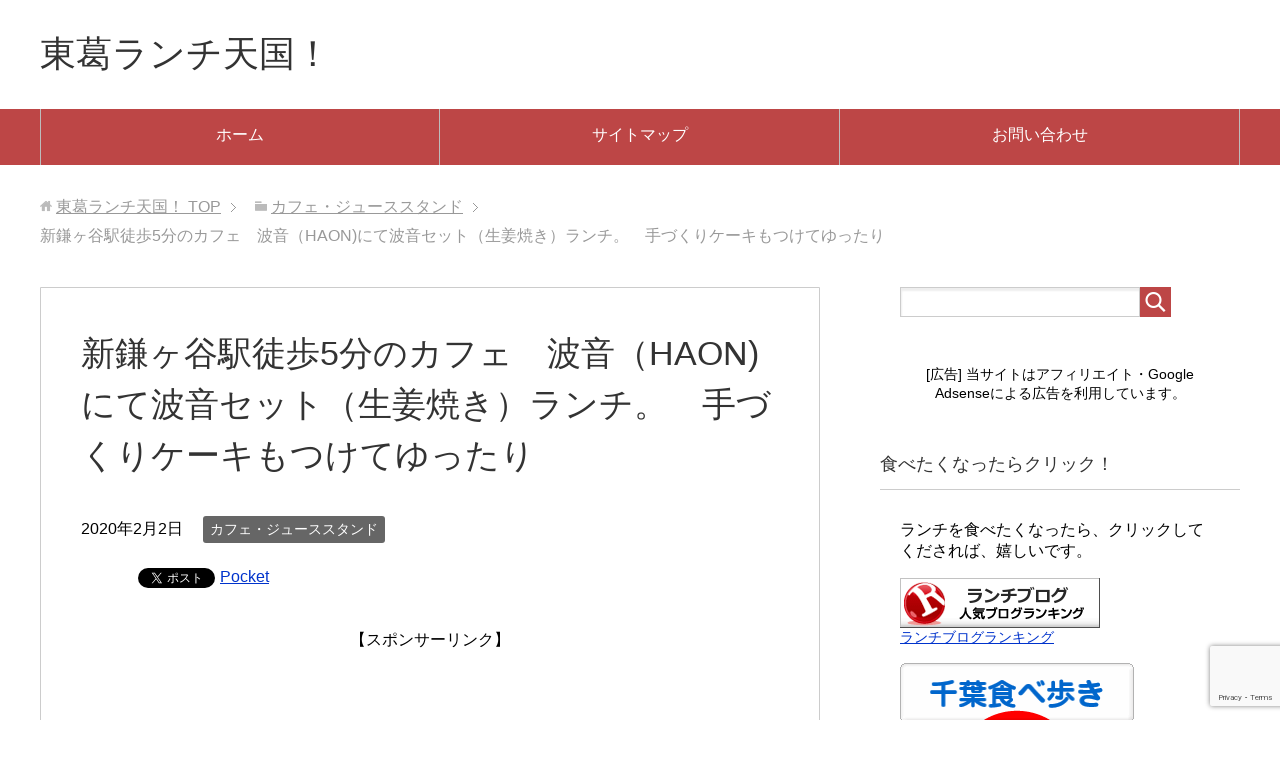

--- FILE ---
content_type: text/html; charset=UTF-8
request_url: https://tokatsulunch.com/3768/
body_size: 24333
content:
<!DOCTYPE html>
<html lang="ja"
      class="col2">
<head prefix="og: http://ogp.me/ns# fb: http://ogp.me/ns/fb#">

    <title>新鎌ヶ谷駅徒歩5分のカフェ　波音（HAON)にて波音セット（生姜焼き）ランチ。　手づくりケーキもつけてゆったり</title>
    <meta charset="UTF-8">
    <meta http-equiv="X-UA-Compatible" content="IE=edge">
	        <meta name="viewport" content="width=device-width, initial-scale=1.0">
			            <meta name="keywords" content="ランチ,グルメ,東葛,カフェ・ジューススタンド,新鎌ヶ谷">
				            <meta name="description" content="【スポンサーリンク】 友人と鎌ケ谷市のきらりホールに用事があり、その前に２人で ランチをしようということに。 &nbsp; きらりホールのある、新京成初富駅付近ではなかなか 適当なお店がありません。 &nbsp; そこで …">
		<link rel="canonical" href="https://tokatsulunch.com/3768/" />
<meta name='robots' content='max-image-preview:large' />
	<style>img:is([sizes="auto" i], [sizes^="auto," i]) { contain-intrinsic-size: 3000px 1500px }</style>
	<link rel='dns-prefetch' href='//stats.wp.com' />
<link rel='preconnect' href='//c0.wp.com' />
<link rel="alternate" type="application/rss+xml" title="東葛ランチ天国！ &raquo; フィード" href="https://tokatsulunch.com/feed/" />
<link rel="alternate" type="application/rss+xml" title="東葛ランチ天国！ &raquo; コメントフィード" href="https://tokatsulunch.com/comments/feed/" />
<script type="text/javascript">
/* <![CDATA[ */
window._wpemojiSettings = {"baseUrl":"https:\/\/s.w.org\/images\/core\/emoji\/15.0.3\/72x72\/","ext":".png","svgUrl":"https:\/\/s.w.org\/images\/core\/emoji\/15.0.3\/svg\/","svgExt":".svg","source":{"concatemoji":"https:\/\/tokatsulunch.com\/wp-includes\/js\/wp-emoji-release.min.js"}};
/*! This file is auto-generated */
!function(i,n){var o,s,e;function c(e){try{var t={supportTests:e,timestamp:(new Date).valueOf()};sessionStorage.setItem(o,JSON.stringify(t))}catch(e){}}function p(e,t,n){e.clearRect(0,0,e.canvas.width,e.canvas.height),e.fillText(t,0,0);var t=new Uint32Array(e.getImageData(0,0,e.canvas.width,e.canvas.height).data),r=(e.clearRect(0,0,e.canvas.width,e.canvas.height),e.fillText(n,0,0),new Uint32Array(e.getImageData(0,0,e.canvas.width,e.canvas.height).data));return t.every(function(e,t){return e===r[t]})}function u(e,t,n){switch(t){case"flag":return n(e,"\ud83c\udff3\ufe0f\u200d\u26a7\ufe0f","\ud83c\udff3\ufe0f\u200b\u26a7\ufe0f")?!1:!n(e,"\ud83c\uddfa\ud83c\uddf3","\ud83c\uddfa\u200b\ud83c\uddf3")&&!n(e,"\ud83c\udff4\udb40\udc67\udb40\udc62\udb40\udc65\udb40\udc6e\udb40\udc67\udb40\udc7f","\ud83c\udff4\u200b\udb40\udc67\u200b\udb40\udc62\u200b\udb40\udc65\u200b\udb40\udc6e\u200b\udb40\udc67\u200b\udb40\udc7f");case"emoji":return!n(e,"\ud83d\udc26\u200d\u2b1b","\ud83d\udc26\u200b\u2b1b")}return!1}function f(e,t,n){var r="undefined"!=typeof WorkerGlobalScope&&self instanceof WorkerGlobalScope?new OffscreenCanvas(300,150):i.createElement("canvas"),a=r.getContext("2d",{willReadFrequently:!0}),o=(a.textBaseline="top",a.font="600 32px Arial",{});return e.forEach(function(e){o[e]=t(a,e,n)}),o}function t(e){var t=i.createElement("script");t.src=e,t.defer=!0,i.head.appendChild(t)}"undefined"!=typeof Promise&&(o="wpEmojiSettingsSupports",s=["flag","emoji"],n.supports={everything:!0,everythingExceptFlag:!0},e=new Promise(function(e){i.addEventListener("DOMContentLoaded",e,{once:!0})}),new Promise(function(t){var n=function(){try{var e=JSON.parse(sessionStorage.getItem(o));if("object"==typeof e&&"number"==typeof e.timestamp&&(new Date).valueOf()<e.timestamp+604800&&"object"==typeof e.supportTests)return e.supportTests}catch(e){}return null}();if(!n){if("undefined"!=typeof Worker&&"undefined"!=typeof OffscreenCanvas&&"undefined"!=typeof URL&&URL.createObjectURL&&"undefined"!=typeof Blob)try{var e="postMessage("+f.toString()+"("+[JSON.stringify(s),u.toString(),p.toString()].join(",")+"));",r=new Blob([e],{type:"text/javascript"}),a=new Worker(URL.createObjectURL(r),{name:"wpTestEmojiSupports"});return void(a.onmessage=function(e){c(n=e.data),a.terminate(),t(n)})}catch(e){}c(n=f(s,u,p))}t(n)}).then(function(e){for(var t in e)n.supports[t]=e[t],n.supports.everything=n.supports.everything&&n.supports[t],"flag"!==t&&(n.supports.everythingExceptFlag=n.supports.everythingExceptFlag&&n.supports[t]);n.supports.everythingExceptFlag=n.supports.everythingExceptFlag&&!n.supports.flag,n.DOMReady=!1,n.readyCallback=function(){n.DOMReady=!0}}).then(function(){return e}).then(function(){var e;n.supports.everything||(n.readyCallback(),(e=n.source||{}).concatemoji?t(e.concatemoji):e.wpemoji&&e.twemoji&&(t(e.twemoji),t(e.wpemoji)))}))}((window,document),window._wpemojiSettings);
/* ]]> */
</script>
<style id='wp-emoji-styles-inline-css' type='text/css'>

	img.wp-smiley, img.emoji {
		display: inline !important;
		border: none !important;
		box-shadow: none !important;
		height: 1em !important;
		width: 1em !important;
		margin: 0 0.07em !important;
		vertical-align: -0.1em !important;
		background: none !important;
		padding: 0 !important;
	}
</style>
<link rel='stylesheet' id='wp-block-library-css' href='https://c0.wp.com/c/6.7.4/wp-includes/css/dist/block-library/style.min.css' type='text/css' media='all' />
<link rel='stylesheet' id='quads-style-css-css' href='https://tokatsulunch.com/wp-content/plugins/quick-adsense-reloaded/includes/gutenberg/dist/blocks.style.build.css' type='text/css' media='all' />
<link rel='stylesheet' id='mediaelement-css' href='https://c0.wp.com/c/6.7.4/wp-includes/js/mediaelement/mediaelementplayer-legacy.min.css' type='text/css' media='all' />
<link rel='stylesheet' id='wp-mediaelement-css' href='https://c0.wp.com/c/6.7.4/wp-includes/js/mediaelement/wp-mediaelement.min.css' type='text/css' media='all' />
<style id='jetpack-sharing-buttons-style-inline-css' type='text/css'>
.jetpack-sharing-buttons__services-list{display:flex;flex-direction:row;flex-wrap:wrap;gap:0;list-style-type:none;margin:5px;padding:0}.jetpack-sharing-buttons__services-list.has-small-icon-size{font-size:12px}.jetpack-sharing-buttons__services-list.has-normal-icon-size{font-size:16px}.jetpack-sharing-buttons__services-list.has-large-icon-size{font-size:24px}.jetpack-sharing-buttons__services-list.has-huge-icon-size{font-size:36px}@media print{.jetpack-sharing-buttons__services-list{display:none!important}}.editor-styles-wrapper .wp-block-jetpack-sharing-buttons{gap:0;padding-inline-start:0}ul.jetpack-sharing-buttons__services-list.has-background{padding:1.25em 2.375em}
</style>
<style id='classic-theme-styles-inline-css' type='text/css'>
/*! This file is auto-generated */
.wp-block-button__link{color:#fff;background-color:#32373c;border-radius:9999px;box-shadow:none;text-decoration:none;padding:calc(.667em + 2px) calc(1.333em + 2px);font-size:1.125em}.wp-block-file__button{background:#32373c;color:#fff;text-decoration:none}
</style>
<style id='global-styles-inline-css' type='text/css'>
:root{--wp--preset--aspect-ratio--square: 1;--wp--preset--aspect-ratio--4-3: 4/3;--wp--preset--aspect-ratio--3-4: 3/4;--wp--preset--aspect-ratio--3-2: 3/2;--wp--preset--aspect-ratio--2-3: 2/3;--wp--preset--aspect-ratio--16-9: 16/9;--wp--preset--aspect-ratio--9-16: 9/16;--wp--preset--color--black: #000000;--wp--preset--color--cyan-bluish-gray: #abb8c3;--wp--preset--color--white: #ffffff;--wp--preset--color--pale-pink: #f78da7;--wp--preset--color--vivid-red: #cf2e2e;--wp--preset--color--luminous-vivid-orange: #ff6900;--wp--preset--color--luminous-vivid-amber: #fcb900;--wp--preset--color--light-green-cyan: #7bdcb5;--wp--preset--color--vivid-green-cyan: #00d084;--wp--preset--color--pale-cyan-blue: #8ed1fc;--wp--preset--color--vivid-cyan-blue: #0693e3;--wp--preset--color--vivid-purple: #9b51e0;--wp--preset--gradient--vivid-cyan-blue-to-vivid-purple: linear-gradient(135deg,rgba(6,147,227,1) 0%,rgb(155,81,224) 100%);--wp--preset--gradient--light-green-cyan-to-vivid-green-cyan: linear-gradient(135deg,rgb(122,220,180) 0%,rgb(0,208,130) 100%);--wp--preset--gradient--luminous-vivid-amber-to-luminous-vivid-orange: linear-gradient(135deg,rgba(252,185,0,1) 0%,rgba(255,105,0,1) 100%);--wp--preset--gradient--luminous-vivid-orange-to-vivid-red: linear-gradient(135deg,rgba(255,105,0,1) 0%,rgb(207,46,46) 100%);--wp--preset--gradient--very-light-gray-to-cyan-bluish-gray: linear-gradient(135deg,rgb(238,238,238) 0%,rgb(169,184,195) 100%);--wp--preset--gradient--cool-to-warm-spectrum: linear-gradient(135deg,rgb(74,234,220) 0%,rgb(151,120,209) 20%,rgb(207,42,186) 40%,rgb(238,44,130) 60%,rgb(251,105,98) 80%,rgb(254,248,76) 100%);--wp--preset--gradient--blush-light-purple: linear-gradient(135deg,rgb(255,206,236) 0%,rgb(152,150,240) 100%);--wp--preset--gradient--blush-bordeaux: linear-gradient(135deg,rgb(254,205,165) 0%,rgb(254,45,45) 50%,rgb(107,0,62) 100%);--wp--preset--gradient--luminous-dusk: linear-gradient(135deg,rgb(255,203,112) 0%,rgb(199,81,192) 50%,rgb(65,88,208) 100%);--wp--preset--gradient--pale-ocean: linear-gradient(135deg,rgb(255,245,203) 0%,rgb(182,227,212) 50%,rgb(51,167,181) 100%);--wp--preset--gradient--electric-grass: linear-gradient(135deg,rgb(202,248,128) 0%,rgb(113,206,126) 100%);--wp--preset--gradient--midnight: linear-gradient(135deg,rgb(2,3,129) 0%,rgb(40,116,252) 100%);--wp--preset--font-size--small: 13px;--wp--preset--font-size--medium: 20px;--wp--preset--font-size--large: 36px;--wp--preset--font-size--x-large: 42px;--wp--preset--spacing--20: 0.44rem;--wp--preset--spacing--30: 0.67rem;--wp--preset--spacing--40: 1rem;--wp--preset--spacing--50: 1.5rem;--wp--preset--spacing--60: 2.25rem;--wp--preset--spacing--70: 3.38rem;--wp--preset--spacing--80: 5.06rem;--wp--preset--shadow--natural: 6px 6px 9px rgba(0, 0, 0, 0.2);--wp--preset--shadow--deep: 12px 12px 50px rgba(0, 0, 0, 0.4);--wp--preset--shadow--sharp: 6px 6px 0px rgba(0, 0, 0, 0.2);--wp--preset--shadow--outlined: 6px 6px 0px -3px rgba(255, 255, 255, 1), 6px 6px rgba(0, 0, 0, 1);--wp--preset--shadow--crisp: 6px 6px 0px rgba(0, 0, 0, 1);}:where(.is-layout-flex){gap: 0.5em;}:where(.is-layout-grid){gap: 0.5em;}body .is-layout-flex{display: flex;}.is-layout-flex{flex-wrap: wrap;align-items: center;}.is-layout-flex > :is(*, div){margin: 0;}body .is-layout-grid{display: grid;}.is-layout-grid > :is(*, div){margin: 0;}:where(.wp-block-columns.is-layout-flex){gap: 2em;}:where(.wp-block-columns.is-layout-grid){gap: 2em;}:where(.wp-block-post-template.is-layout-flex){gap: 1.25em;}:where(.wp-block-post-template.is-layout-grid){gap: 1.25em;}.has-black-color{color: var(--wp--preset--color--black) !important;}.has-cyan-bluish-gray-color{color: var(--wp--preset--color--cyan-bluish-gray) !important;}.has-white-color{color: var(--wp--preset--color--white) !important;}.has-pale-pink-color{color: var(--wp--preset--color--pale-pink) !important;}.has-vivid-red-color{color: var(--wp--preset--color--vivid-red) !important;}.has-luminous-vivid-orange-color{color: var(--wp--preset--color--luminous-vivid-orange) !important;}.has-luminous-vivid-amber-color{color: var(--wp--preset--color--luminous-vivid-amber) !important;}.has-light-green-cyan-color{color: var(--wp--preset--color--light-green-cyan) !important;}.has-vivid-green-cyan-color{color: var(--wp--preset--color--vivid-green-cyan) !important;}.has-pale-cyan-blue-color{color: var(--wp--preset--color--pale-cyan-blue) !important;}.has-vivid-cyan-blue-color{color: var(--wp--preset--color--vivid-cyan-blue) !important;}.has-vivid-purple-color{color: var(--wp--preset--color--vivid-purple) !important;}.has-black-background-color{background-color: var(--wp--preset--color--black) !important;}.has-cyan-bluish-gray-background-color{background-color: var(--wp--preset--color--cyan-bluish-gray) !important;}.has-white-background-color{background-color: var(--wp--preset--color--white) !important;}.has-pale-pink-background-color{background-color: var(--wp--preset--color--pale-pink) !important;}.has-vivid-red-background-color{background-color: var(--wp--preset--color--vivid-red) !important;}.has-luminous-vivid-orange-background-color{background-color: var(--wp--preset--color--luminous-vivid-orange) !important;}.has-luminous-vivid-amber-background-color{background-color: var(--wp--preset--color--luminous-vivid-amber) !important;}.has-light-green-cyan-background-color{background-color: var(--wp--preset--color--light-green-cyan) !important;}.has-vivid-green-cyan-background-color{background-color: var(--wp--preset--color--vivid-green-cyan) !important;}.has-pale-cyan-blue-background-color{background-color: var(--wp--preset--color--pale-cyan-blue) !important;}.has-vivid-cyan-blue-background-color{background-color: var(--wp--preset--color--vivid-cyan-blue) !important;}.has-vivid-purple-background-color{background-color: var(--wp--preset--color--vivid-purple) !important;}.has-black-border-color{border-color: var(--wp--preset--color--black) !important;}.has-cyan-bluish-gray-border-color{border-color: var(--wp--preset--color--cyan-bluish-gray) !important;}.has-white-border-color{border-color: var(--wp--preset--color--white) !important;}.has-pale-pink-border-color{border-color: var(--wp--preset--color--pale-pink) !important;}.has-vivid-red-border-color{border-color: var(--wp--preset--color--vivid-red) !important;}.has-luminous-vivid-orange-border-color{border-color: var(--wp--preset--color--luminous-vivid-orange) !important;}.has-luminous-vivid-amber-border-color{border-color: var(--wp--preset--color--luminous-vivid-amber) !important;}.has-light-green-cyan-border-color{border-color: var(--wp--preset--color--light-green-cyan) !important;}.has-vivid-green-cyan-border-color{border-color: var(--wp--preset--color--vivid-green-cyan) !important;}.has-pale-cyan-blue-border-color{border-color: var(--wp--preset--color--pale-cyan-blue) !important;}.has-vivid-cyan-blue-border-color{border-color: var(--wp--preset--color--vivid-cyan-blue) !important;}.has-vivid-purple-border-color{border-color: var(--wp--preset--color--vivid-purple) !important;}.has-vivid-cyan-blue-to-vivid-purple-gradient-background{background: var(--wp--preset--gradient--vivid-cyan-blue-to-vivid-purple) !important;}.has-light-green-cyan-to-vivid-green-cyan-gradient-background{background: var(--wp--preset--gradient--light-green-cyan-to-vivid-green-cyan) !important;}.has-luminous-vivid-amber-to-luminous-vivid-orange-gradient-background{background: var(--wp--preset--gradient--luminous-vivid-amber-to-luminous-vivid-orange) !important;}.has-luminous-vivid-orange-to-vivid-red-gradient-background{background: var(--wp--preset--gradient--luminous-vivid-orange-to-vivid-red) !important;}.has-very-light-gray-to-cyan-bluish-gray-gradient-background{background: var(--wp--preset--gradient--very-light-gray-to-cyan-bluish-gray) !important;}.has-cool-to-warm-spectrum-gradient-background{background: var(--wp--preset--gradient--cool-to-warm-spectrum) !important;}.has-blush-light-purple-gradient-background{background: var(--wp--preset--gradient--blush-light-purple) !important;}.has-blush-bordeaux-gradient-background{background: var(--wp--preset--gradient--blush-bordeaux) !important;}.has-luminous-dusk-gradient-background{background: var(--wp--preset--gradient--luminous-dusk) !important;}.has-pale-ocean-gradient-background{background: var(--wp--preset--gradient--pale-ocean) !important;}.has-electric-grass-gradient-background{background: var(--wp--preset--gradient--electric-grass) !important;}.has-midnight-gradient-background{background: var(--wp--preset--gradient--midnight) !important;}.has-small-font-size{font-size: var(--wp--preset--font-size--small) !important;}.has-medium-font-size{font-size: var(--wp--preset--font-size--medium) !important;}.has-large-font-size{font-size: var(--wp--preset--font-size--large) !important;}.has-x-large-font-size{font-size: var(--wp--preset--font-size--x-large) !important;}
:where(.wp-block-post-template.is-layout-flex){gap: 1.25em;}:where(.wp-block-post-template.is-layout-grid){gap: 1.25em;}
:where(.wp-block-columns.is-layout-flex){gap: 2em;}:where(.wp-block-columns.is-layout-grid){gap: 2em;}
:root :where(.wp-block-pullquote){font-size: 1.5em;line-height: 1.6;}
</style>
<link rel='stylesheet' id='contact-form-7-css' href='https://tokatsulunch.com/wp-content/plugins/contact-form-7/includes/css/styles.css' type='text/css' media='all' />
<link rel='stylesheet' id='pz-linkcard-css-css' href='//tokatsulunch.com/wp-content/uploads/pz-linkcard/style/style.min.css' type='text/css' media='all' />
<link rel='stylesheet' id='ez-toc-css' href='https://tokatsulunch.com/wp-content/plugins/easy-table-of-contents/assets/css/screen.min.css' type='text/css' media='all' />
<style id='ez-toc-inline-css' type='text/css'>
div#ez-toc-container .ez-toc-title {font-size: 120%;}div#ez-toc-container .ez-toc-title {font-weight: 500;}div#ez-toc-container ul li , div#ez-toc-container ul li a {font-size: 95%;}div#ez-toc-container ul li , div#ez-toc-container ul li a {font-weight: 500;}div#ez-toc-container nav ul ul li {font-size: 90%;}.ez-toc-box-title {font-weight: bold; margin-bottom: 10px; text-align: center; text-transform: uppercase; letter-spacing: 1px; color: #666; padding-bottom: 5px;position:absolute;top:-4%;left:5%;background-color: inherit;transition: top 0.3s ease;}.ez-toc-box-title.toc-closed {top:-25%;}
.ez-toc-container-direction {direction: ltr;}.ez-toc-counter ul {direction: ltr;counter-reset: item ;}.ez-toc-counter nav ul li a::before {content: counter(item, numeric) '. ';margin-right: .2em; counter-increment: item;flex-grow: 0;flex-shrink: 0;float: left; }.ez-toc-widget-direction {direction: ltr;}.ez-toc-widget-container ul {direction: ltr;counter-reset: item ;}.ez-toc-widget-container nav ul li a::before {content: counter(item, numeric) '. ';margin-right: .2em; counter-increment: item;flex-grow: 0;flex-shrink: 0;float: left; }
</style>
<link rel='stylesheet' id='keni_base-css' href='https://tokatsulunch.com/wp-content/themes/keni71_wp_standard_red_201812071929/base.css' type='text/css' media='all' />
<link rel='stylesheet' id='keni_rwd-css' href='https://tokatsulunch.com/wp-content/themes/keni71_wp_standard_red_201812071929/rwd.css' type='text/css' media='all' />
<style id='quads-styles-inline-css' type='text/css'>

    .quads-location ins.adsbygoogle {
        background: transparent !important;
    }.quads-location .quads_rotator_img{ opacity:1 !important;}
    .quads.quads_ad_container { display: grid; grid-template-columns: auto; grid-gap: 10px; padding: 10px; }
    .grid_image{animation: fadeIn 0.5s;-webkit-animation: fadeIn 0.5s;-moz-animation: fadeIn 0.5s;
        -o-animation: fadeIn 0.5s;-ms-animation: fadeIn 0.5s;}
    .quads-ad-label { font-size: 12px; text-align: center; color: #333;}
    .quads_click_impression { display: none;} .quads-location, .quads-ads-space{max-width:100%;} @media only screen and (max-width: 480px) { .quads-ads-space, .penci-builder-element .quads-ads-space{max-width:340px;}}
</style>
<script type="text/javascript" src="https://c0.wp.com/c/6.7.4/wp-includes/js/jquery/jquery.min.js" id="jquery-core-js"></script>
<script type="text/javascript" src="https://c0.wp.com/c/6.7.4/wp-includes/js/jquery/jquery-migrate.min.js" id="jquery-migrate-js"></script>
<link rel="https://api.w.org/" href="https://tokatsulunch.com/wp-json/" /><link rel="alternate" title="JSON" type="application/json" href="https://tokatsulunch.com/wp-json/wp/v2/posts/3768" /><link rel="EditURI" type="application/rsd+xml" title="RSD" href="https://tokatsulunch.com/xmlrpc.php?rsd" />
<meta name="generator" content="WordPress 6.7.4" />
<link rel='shortlink' href='https://tokatsulunch.com/?p=3768' />
<link rel="alternate" title="oEmbed (JSON)" type="application/json+oembed" href="https://tokatsulunch.com/wp-json/oembed/1.0/embed?url=https%3A%2F%2Ftokatsulunch.com%2F3768%2F" />
<link rel="alternate" title="oEmbed (XML)" type="text/xml+oembed" href="https://tokatsulunch.com/wp-json/oembed/1.0/embed?url=https%3A%2F%2Ftokatsulunch.com%2F3768%2F&#038;format=xml" />
	<style>img#wpstats{display:none}</style>
		<script>document.cookie = 'quads_browser_width='+screen.width;</script>
<!-- BEGIN: WP Social Bookmarking Light HEAD --><script>
    (function (d, s, id) {
        var js, fjs = d.getElementsByTagName(s)[0];
        if (d.getElementById(id)) return;
        js = d.createElement(s);
        js.id = id;
        js.src = "//connect.facebook.net/en_US/sdk.js#xfbml=1&version=v2.7";
        fjs.parentNode.insertBefore(js, fjs);
    }(document, 'script', 'facebook-jssdk'));
</script>
<style type="text/css">.wp_social_bookmarking_light{
    border: 0 !important;
    padding: 10px 0 20px 0 !important;
    margin: 0 !important;
}
.wp_social_bookmarking_light div{
    float: left !important;
    border: 0 !important;
    padding: 0 !important;
    margin: 0 5px 0px 0 !important;
    min-height: 30px !important;
    line-height: 18px !important;
    text-indent: 0 !important;
}
.wp_social_bookmarking_light img{
    border: 0 !important;
    padding: 0;
    margin: 0;
    vertical-align: top !important;
}
.wp_social_bookmarking_light_clear{
    clear: both !important;
}
#fb-root{
    display: none;
}
.wsbl_facebook_like iframe{
    max-width: none !important;
}
.wsbl_pinterest a{
    border: 0px !important;
}
</style>
<!-- END: WP Social Bookmarking Light HEAD -->
<link rel="icon" href="https://tokatsulunch.com/wp-content/uploads/2020/05/cropped-2673302-1-32x32.jpg" sizes="32x32" />
<link rel="icon" href="https://tokatsulunch.com/wp-content/uploads/2020/05/cropped-2673302-1-192x192.jpg" sizes="192x192" />
<link rel="apple-touch-icon" href="https://tokatsulunch.com/wp-content/uploads/2020/05/cropped-2673302-1-180x180.jpg" />
<meta name="msapplication-TileImage" content="https://tokatsulunch.com/wp-content/uploads/2020/05/cropped-2673302-1-270x270.jpg" />
    <!--[if lt IE 9]>
    <script src="https://tokatsulunch.com/wp-content/themes/keni71_wp_standard_red_201812071929/js/html5.js"></script><![endif]-->
	<!-- Google tag (gtag.js) -->
<script async src="https://www.googletagmanager.com/gtag/js?id=G-JJQN0NLMJ6"></script>
<script>
  window.dataLayer = window.dataLayer || [];
  function gtag(){dataLayer.push(arguments);}
  gtag('js', new Date());

  gtag('config', 'G-JJQN0NLMJ6');
</script>
<script type="text/javascript" src="https://kaisekiaccess.net/att/a?c=5d7b67c69885a"></script>


</head>
    <body class="post-template-default single single-post postid-3768 single-format-standard">
	
    <div class="container">
        <header id="top" class="site-header ">
            <div class="site-header-in">
                <div class="site-header-conts">
					                        <p class="site-title"><a
                                    href="https://tokatsulunch.com">東葛ランチ天国！</a>
                        </p>
					                </div>
            </div>
			                <!--▼グローバルナビ-->
                <nav class="global-nav">
                    <div class="global-nav-in">
                        <div class="global-nav-panel"><span class="btn-global-nav icon-gn-menu">メニュー</span></div>
                        <ul id="menu">
							<li class="menu-item menu-item-type-custom menu-item-object-custom menu-item-home menu-item-19"><a href="http://tokatsulunch.com/">ホーム</a></li>
<li class="menu-item menu-item-type-post_type menu-item-object-page menu-item-20"><a href="https://tokatsulunch.com/sitemap1/">サイトマップ</a></li>
<li class="menu-item menu-item-type-post_type menu-item-object-page menu-item-66"><a href="https://tokatsulunch.com/contact/">お問い合わせ</a></li>
                        </ul>
                    </div>
                </nav>
                <!--▲グローバルナビ-->
			        </header>
		        <!--▲サイトヘッダー-->

<div class="main-body">
<div class="main-body-in">

		<nav class="breadcrumbs">
			<ol class="breadcrumbs-in" itemscope itemtype="http://schema.org/BreadcrumbList">
				<li class="bcl-first" itemprop="itemListElement" itemscope itemtype="http://schema.org/ListItem">
	<a itemprop="item" href="https://tokatsulunch.com"><span itemprop="name">東葛ランチ天国！</span> TOP</a>
	<meta itemprop="position" content="1" />
</li>
<li itemprop="itemListElement" itemscope itemtype="http://schema.org/ListItem">
	<a itemprop="item" href="https://tokatsulunch.com/category/cafe/"><span itemprop="name">カフェ・ジューススタンド</span></a>
	<meta itemprop="position" content="2" />
</li>
<li class="bcl-last">新鎌ヶ谷駅徒歩5分のカフェ　波音（HAON)にて波音セット（生姜焼き）ランチ。　手づくりケーキもつけてゆったり</li>
			</ol>
		</nav>
	
	<!--▼メインコンテンツ-->
	<main>
	<div class="main-conts">

		<!--記事-->
		<article id="post-3768" class="section-wrap post-3768 post type-post status-publish format-standard has-post-thumbnail category-cafe tag-88">
			<div class="section-in">

			<header class="article-header">
				<h1 class="section-title" itemprop="headline">新鎌ヶ谷駅徒歩5分のカフェ　波音（HAON)にて波音セット（生姜焼き）ランチ。　手づくりケーキもつけてゆったり</h1>
				<p class="post-date"><time datetime="2020-02-02" itemprop="datePublished" content="2020-02-02" >2020年2月2日</time></p>
				<meta itemprop="dateModified" content="2020-02-02">
								<div class="post-cat">
<span class="cat cat008" style="background-color: #666;"><a href="https://tokatsulunch.com/category/cafe/" style="color: #FFF;">カフェ・ジューススタンド</a></span>

</div>
							</header>

			<div class="article-body">
			<div class='wp_social_bookmarking_light'>        <div class="wsbl_hatena_button"><a href="//b.hatena.ne.jp/entry/https://tokatsulunch.com/3768/" class="hatena-bookmark-button" data-hatena-bookmark-title="新鎌ヶ谷駅徒歩5分のカフェ　波音（HAON)にて波音セット（生姜焼き）ランチ。　手づくりケーキもつけてゆったり" data-hatena-bookmark-layout="simple-balloon" title="このエントリーをはてなブックマークに追加"> <img decoding="async" src="//b.hatena.ne.jp/images/entry-button/button-only@2x.png" alt="このエントリーをはてなブックマークに追加" width="20" height="20" style="border: none;" /></a><script type="text/javascript" src="//b.hatena.ne.jp/js/bookmark_button.js" charset="utf-8" async="async"></script></div>        <div class="wsbl_facebook_like"><div id="fb-root"></div><fb:like href="https://tokatsulunch.com/3768/" layout="button_count" action="like" width="100" share="false" show_faces="false" ></fb:like></div>        <div class="wsbl_twitter"><a href="https://twitter.com/share" class="twitter-share-button" data-url="https://tokatsulunch.com/3768/" data-text="新鎌ヶ谷駅徒歩5分のカフェ　波音（HAON)にて波音セット（生姜焼き）ランチ。　手づくりケーキもつけてゆったり">Tweet</a></div>        <div class="wsbl_pocket"><a href="https://getpocket.com/save" class="pocket-btn" data-lang="en" data-save-url="https://tokatsulunch.com/3768/" data-pocket-count="none" data-pocket-align="left" >Pocket</a><script type="text/javascript">!function(d,i){if(!d.getElementById(i)){var j=d.createElement("script");j.id=i;j.src="https://widgets.getpocket.com/v1/j/btn.js?v=1";var w=d.getElementById(i);d.body.appendChild(j);}}(document,"pocket-btn-js");</script></div></div>
<br class='wp_social_bookmarking_light_clear' />

<!-- WP QUADS Content Ad Plugin v. 2.0.98.1 -->
<div class="quads-location quads-ad1" id="quads-ad1" style="float:none;margin:10px 0 10px 0;text-align:center;">
【スポンサーリンク】<br />
<script async src="https://pagead2.googlesyndication.com/pagead/js/adsbygoogle.js"></script>
<!-- 東葛ランチ天国1 -->
<ins class="adsbygoogle"
     style="display:block"
     data-ad-client="ca-pub-3848358748181209"
     data-ad-slot="1855208235"
     data-ad-format="auto"
     data-full-width-responsive="true"></ins>
<script>
     (adsbygoogle = window.adsbygoogle || []).push({});
</script>
</div>
<p>友人と鎌ケ谷市のきらりホールに用事があり、その前に２人で</p>
<p>ランチをしようということに。</p>
<p>&nbsp;</p>
<p>きらりホールのある、新京成初富駅付近ではなかなか</p>
<p>適当なお店がありません。</p>
<p>&nbsp;</p>
<p>そこで見つけたのが、初富駅からひとつ離れた新鎌ヶ谷駅徒歩5分の</p>
<p>&nbsp;</p>
<p>カフェ　<span style="font-size: 12pt;"><strong>波音(HAON）</strong></span>です。　ハオンと読むなんて、波の音ならぬ</p>
<p>美しい音楽が聞こえてくるようで、しゃれた名前のカフェですね。</p>
<p>&nbsp;</p>
<h2>新鎌ヶ谷駅徒歩5分のおしゃれなカフェ　波音（HAON)に初訪問！　波音セットのランチ 生姜焼きをいただく</h2>
<p>&nbsp;</p>
<p>波音は駅近ですが、駅前というほどではないので</p>
<p>新鎌ヶ谷駅からの道の途中に、こんなかわいい看板もあります。</p>
<p>&nbsp;</p>
<p>&nbsp;</p>
<p><img fetchpriority="high" decoding="async" class="size-large wp-image-3777" src="https://tokatsulunch.com/wp-content/uploads/2020/02/IMG_20200125_145916-1024x768.jpg" alt="" width="1024" height="768" srcset="https://tokatsulunch.com/wp-content/uploads/2020/02/IMG_20200125_145916-1024x768.jpg 1024w, https://tokatsulunch.com/wp-content/uploads/2020/02/IMG_20200125_145916-300x225.jpg 300w, https://tokatsulunch.com/wp-content/uploads/2020/02/IMG_20200125_145916-768x576.jpg 768w, https://tokatsulunch.com/wp-content/uploads/2020/02/IMG_20200125_145916.jpg 1920w" sizes="(max-width: 1024px) 100vw, 1024px" /></p>
<p>&nbsp;</p>
<p>&nbsp;</p>
<p>波音の入口には段差があるので、レールも設置されています。</p>
<p>&nbsp;</p>
<p>車椅子対応かな、と思ったら、ベビーカー対策でもあるそうです。</p>
<p>&nbsp;</p>
<p>&nbsp;</p>
<p>&nbsp;</p>
<p><img decoding="async" class="size-large wp-image-3776" src="https://tokatsulunch.com/wp-content/uploads/2020/02/IMG_20200125_145726-1024x768.jpg" alt="" width="1024" height="768" srcset="https://tokatsulunch.com/wp-content/uploads/2020/02/IMG_20200125_145726-1024x768.jpg 1024w, https://tokatsulunch.com/wp-content/uploads/2020/02/IMG_20200125_145726-300x225.jpg 300w, https://tokatsulunch.com/wp-content/uploads/2020/02/IMG_20200125_145726-768x576.jpg 768w, https://tokatsulunch.com/wp-content/uploads/2020/02/IMG_20200125_145726.jpg 1920w" sizes="(max-width: 1024px) 100vw, 1024px" /></p>
<p>&nbsp;</p>
<p>&nbsp;</p>
<p><img loading="lazy" decoding="async" class="size-large wp-image-3774" src="https://tokatsulunch.com/wp-content/uploads/2020/02/IMG_20200125_145510-1024x768.jpg" alt="" width="1024" height="768" srcset="https://tokatsulunch.com/wp-content/uploads/2020/02/IMG_20200125_145510-1024x768.jpg 1024w, https://tokatsulunch.com/wp-content/uploads/2020/02/IMG_20200125_145510-300x225.jpg 300w, https://tokatsulunch.com/wp-content/uploads/2020/02/IMG_20200125_145510-768x576.jpg 768w, https://tokatsulunch.com/wp-content/uploads/2020/02/IMG_20200125_145510.jpg 1920w" sizes="auto, (max-width: 1024px) 100vw, 1024px" /></p>
<p>&nbsp;</p>
<p>&nbsp;</p>
<p>メニューも貼ってありますね。</p>
<p>&nbsp;</p>
<p><img loading="lazy" decoding="async" class="alignnone size-large wp-image-3778" src="https://tokatsulunch.com/wp-content/uploads/2020/02/IMG_20200125_145623AA-1024x768.jpg" alt="" width="1024" height="768" srcset="https://tokatsulunch.com/wp-content/uploads/2020/02/IMG_20200125_145623AA-1024x768.jpg 1024w, https://tokatsulunch.com/wp-content/uploads/2020/02/IMG_20200125_145623AA-300x225.jpg 300w, https://tokatsulunch.com/wp-content/uploads/2020/02/IMG_20200125_145623AA-768x576.jpg 768w, https://tokatsulunch.com/wp-content/uploads/2020/02/IMG_20200125_145623AA.jpg 1920w" sizes="auto, (max-width: 1024px) 100vw, 1024px" /></p>
<p>&nbsp;</p>
<p>&nbsp;</p>
<p>&nbsp;</p>
<p>平日の11時30分の開店直後に伺ったので、私達は入店2組目でした。</p>
<p>&nbsp;</p>
<p>お好きな席へと言われたので、窓際の明るい４人がけのテーブル席に</p>
<p>着席します。カウンター席もあります。</p>
<p>&nbsp;</p>
<p>&nbsp;</p>
<p><img loading="lazy" decoding="async" class="alignnone size-large wp-image-3814" src="https://tokatsulunch.com/wp-content/uploads/2020/02/IMG_20200127_113451AA-1024x768.jpg" alt="" width="1024" height="768" srcset="https://tokatsulunch.com/wp-content/uploads/2020/02/IMG_20200127_113451AA-1024x768.jpg 1024w, https://tokatsulunch.com/wp-content/uploads/2020/02/IMG_20200127_113451AA-300x225.jpg 300w, https://tokatsulunch.com/wp-content/uploads/2020/02/IMG_20200127_113451AA-768x576.jpg 768w, https://tokatsulunch.com/wp-content/uploads/2020/02/IMG_20200127_113451AA.jpg 1920w" sizes="auto, (max-width: 1024px) 100vw, 1024px" /></p>
<p>&nbsp;</p>
<p>&nbsp;</p>
<p>波音はカフェですが、ランチもいただけます。</p>
<p>&nbsp;</p>
<p><strong>ランチメニュー</strong>を拝見すると、最初のページに</p>
<p>&nbsp;</p>
<p>お店の名前がついた、「<strong>波音セット</strong>」がありますね。</p>
<p>&nbsp;</p>
<p><img loading="lazy" decoding="async" class="size-large wp-image-3781" src="https://tokatsulunch.com/wp-content/uploads/2020/02/IMG_20200127_113031-1024x768.jpg" alt="" width="1024" height="768" srcset="https://tokatsulunch.com/wp-content/uploads/2020/02/IMG_20200127_113031-1024x768.jpg 1024w, https://tokatsulunch.com/wp-content/uploads/2020/02/IMG_20200127_113031-300x225.jpg 300w, https://tokatsulunch.com/wp-content/uploads/2020/02/IMG_20200127_113031-768x576.jpg 768w, https://tokatsulunch.com/wp-content/uploads/2020/02/IMG_20200127_113031.jpg 1920w" sizes="auto, (max-width: 1024px) 100vw, 1024px" /></p>
<p>&nbsp;</p>
<p><span style="font-size: 12pt;"><strong>波音セット　　　　　　</strong>1,300円（税込）</span></p>
<p>&nbsp;</p>
<ul>
<li><span style="font-size: 12pt;"><strong>「波」　　生姜焼き</strong></span></li>
</ul>
<p>&nbsp;</p>
<p>または</p>
<p>&nbsp;</p>
<ul>
<li><span style="font-size: 12pt;"><strong>「音」　　ハッシュドビーフ　</strong></span>　　</li>
</ul>
<p>&nbsp;</p>
<ul>
<li>小鉢ニ品</li>
</ul>
<ul>
<li>雑穀米　（白米に変更可）</li>
</ul>
<ul>
<li>汁物</li>
</ul>
<ul>
<li>プチデザート</li>
</ul>
<ul>
<li>ドリンク</li>
</ul>
<p>&nbsp;</p>
<p>&nbsp;</p>
<p><strong>カレーなど</strong>のメニューもありますよ。</p>
<p>&nbsp;</p>
<p><img loading="lazy" decoding="async" class="size-large wp-image-3780" src="https://tokatsulunch.com/wp-content/uploads/2020/02/IMG_20200127_113013-1024x768.jpg" alt="" width="1024" height="768" srcset="https://tokatsulunch.com/wp-content/uploads/2020/02/IMG_20200127_113013-1024x768.jpg 1024w, https://tokatsulunch.com/wp-content/uploads/2020/02/IMG_20200127_113013-300x225.jpg 300w, https://tokatsulunch.com/wp-content/uploads/2020/02/IMG_20200127_113013-768x576.jpg 768w, https://tokatsulunch.com/wp-content/uploads/2020/02/IMG_20200127_113013.jpg 1920w" sizes="auto, (max-width: 1024px) 100vw, 1024px" /></p>
<p>&nbsp;</p>
<ul>
<li><strong>和みセット（緑茶付き）</strong>　　　　650円</li>
</ul>
<p>&nbsp;</p>
<ul>
<li><strong>薬膳根菜カレー　</strong>　　　　　　　850円</li>
</ul>
<p>&nbsp;</p>
<ul>
<li><strong>ふわとろオムライス　</strong>　　　　　800円</li>
</ul>
<p>&nbsp;</p>
<ul>
<li><strong>ひき肉と野菜のキーマ風カレー</strong>　 800円</li>
</ul>
<p>&nbsp;</p>
<p>※　Aセット　【ドリンク・スープ・サラダ付】&nbsp; +450円</p>
<p>&nbsp;</p>
<p>※　Bセット　【ドリンク付】　　　+300円</p>
<p>&nbsp;</p>
<p>&nbsp;</p>
<p>初訪問なので、いろいろなお料理をいただきたいと思い</p>
<p>&nbsp;</p>
<p><span style="font-size: 12pt; color: #ff0000;"><strong>波音セットの「波」</strong></span>を注文しました。</p>
<p>&nbsp;</p>
<p>友人は波音セットの「音」の注文です。</p>
<p>&nbsp;</p>
<p>ドリンクはホットコーヒーを選択しました。</p>
<p>&nbsp;</p>
<p>&nbsp;</p>
<p>&nbsp;</p>
<p>波音はカフェなので、もちろん、カフェらしいメニューも</p>
<p>たくさん揃っていました。</p>
<p>&nbsp;</p>
<p>&nbsp;</p>
<p><strong>トースト、クロックムッシュ　　など</strong></p>
<p>&nbsp;</p>
<p><img loading="lazy" decoding="async" class="size-large wp-image-3782" src="https://tokatsulunch.com/wp-content/uploads/2020/02/IMG_20200127_113100-1024x768.jpg" alt="" width="1024" height="768" srcset="https://tokatsulunch.com/wp-content/uploads/2020/02/IMG_20200127_113100-1024x768.jpg 1024w, https://tokatsulunch.com/wp-content/uploads/2020/02/IMG_20200127_113100-300x225.jpg 300w, https://tokatsulunch.com/wp-content/uploads/2020/02/IMG_20200127_113100-768x576.jpg 768w, https://tokatsulunch.com/wp-content/uploads/2020/02/IMG_20200127_113100.jpg 1920w" sizes="auto, (max-width: 1024px) 100vw, 1024px" /></p>
<p>&nbsp;</p>
<p><img loading="lazy" decoding="async" class="size-large wp-image-3783" src="https://tokatsulunch.com/wp-content/uploads/2020/02/IMG_20200127_113108-1024x768.jpg" alt="" width="1024" height="768" srcset="https://tokatsulunch.com/wp-content/uploads/2020/02/IMG_20200127_113108-1024x768.jpg 1024w, https://tokatsulunch.com/wp-content/uploads/2020/02/IMG_20200127_113108-300x225.jpg 300w, https://tokatsulunch.com/wp-content/uploads/2020/02/IMG_20200127_113108-768x576.jpg 768w, https://tokatsulunch.com/wp-content/uploads/2020/02/IMG_20200127_113108.jpg 1920w" sizes="auto, (max-width: 1024px) 100vw, 1024px" /></p>
<p>&nbsp;</p>
<p>&nbsp;</p>
<p><strong>あんみつ、おしるこ　など</strong></p>
<p>&nbsp;</p>
<p><img loading="lazy" decoding="async" class="size-large wp-image-3784" src="https://tokatsulunch.com/wp-content/uploads/2020/02/IMG_20200127_113140-1024x768.jpg" alt="" width="1024" height="768" srcset="https://tokatsulunch.com/wp-content/uploads/2020/02/IMG_20200127_113140-1024x768.jpg 1024w, https://tokatsulunch.com/wp-content/uploads/2020/02/IMG_20200127_113140-300x225.jpg 300w, https://tokatsulunch.com/wp-content/uploads/2020/02/IMG_20200127_113140-768x576.jpg 768w, https://tokatsulunch.com/wp-content/uploads/2020/02/IMG_20200127_113140.jpg 1920w" sizes="auto, (max-width: 1024px) 100vw, 1024px" /></p>
<p>&nbsp;</p>
<p>&nbsp;</p>
<p>※ドリンクセット　【ドリンク付き】　　+300円</p>
<p>&nbsp;</p>
<p>&nbsp;</p>
<p>&nbsp;</p>
<p><strong>本日の手づくりケーキ、アイスなど</strong></p>
<p>&nbsp;</p>
<p>&nbsp;</p>
<p><img loading="lazy" decoding="async" class="size-large wp-image-3815" src="https://tokatsulunch.com/wp-content/uploads/2020/02/IMG_20200127_113124-1024x768.jpg" alt="" width="1024" height="768" srcset="https://tokatsulunch.com/wp-content/uploads/2020/02/IMG_20200127_113124-1024x768.jpg 1024w, https://tokatsulunch.com/wp-content/uploads/2020/02/IMG_20200127_113124-300x225.jpg 300w, https://tokatsulunch.com/wp-content/uploads/2020/02/IMG_20200127_113124-768x576.jpg 768w, https://tokatsulunch.com/wp-content/uploads/2020/02/IMG_20200127_113124.jpg 1920w" sizes="auto, (max-width: 1024px) 100vw, 1024px" /></p>
<p>&nbsp;</p>
<p>&nbsp;</p>
<p>手づくりケーキはお持ち帰りもできます。</p>
<p>&nbsp;</p>
<p><strong>ドリンクメニュー</strong>です。</p>
<p>&nbsp;</p>
<p>コーヒー、紅茶、チャイ、ハーブティー、ルイボスティーなど</p>
<p>&nbsp;</p>
<p><img loading="lazy" decoding="async" class="size-large wp-image-3786" src="https://tokatsulunch.com/wp-content/uploads/2020/02/IMG_20200127_113151-1024x768.jpg" alt="" width="1024" height="768" srcset="https://tokatsulunch.com/wp-content/uploads/2020/02/IMG_20200127_113151-1024x768.jpg 1024w, https://tokatsulunch.com/wp-content/uploads/2020/02/IMG_20200127_113151-300x225.jpg 300w, https://tokatsulunch.com/wp-content/uploads/2020/02/IMG_20200127_113151-768x576.jpg 768w, https://tokatsulunch.com/wp-content/uploads/2020/02/IMG_20200127_113151.jpg 1920w" sizes="auto, (max-width: 1024px) 100vw, 1024px" /></p>
<p>&nbsp;</p>
<p>さすがカフェですね。お茶の種類が豊富です。</p>
<p>&nbsp;</p>
<p>&nbsp;</p>
<p>緑茶、ココア、ジュース、ビールなど</p>
<p>&nbsp;</p>
<p>&nbsp;</p>
<p><img loading="lazy" decoding="async" class="size-large wp-image-3787" src="https://tokatsulunch.com/wp-content/uploads/2020/02/IMG_20200127_113155-1024x768.jpg" alt="" width="1024" height="768" srcset="https://tokatsulunch.com/wp-content/uploads/2020/02/IMG_20200127_113155-1024x768.jpg 1024w, https://tokatsulunch.com/wp-content/uploads/2020/02/IMG_20200127_113155-300x225.jpg 300w, https://tokatsulunch.com/wp-content/uploads/2020/02/IMG_20200127_113155-768x576.jpg 768w, https://tokatsulunch.com/wp-content/uploads/2020/02/IMG_20200127_113155.jpg 1920w" sizes="auto, (max-width: 1024px) 100vw, 1024px" /></p>
<p>&nbsp;</p>
<p>&nbsp;</p>
<p>テーブルにも、冬のおすすめ　ドリンクメニューが</p>
<p>&nbsp;</p>
<p><img loading="lazy" decoding="async" class="size-large wp-image-3809" src="https://tokatsulunch.com/wp-content/uploads/2020/02/IMG_20200127_124307-1024x768.jpg" alt="" width="1024" height="768" srcset="https://tokatsulunch.com/wp-content/uploads/2020/02/IMG_20200127_124307-1024x768.jpg 1024w, https://tokatsulunch.com/wp-content/uploads/2020/02/IMG_20200127_124307-300x225.jpg 300w, https://tokatsulunch.com/wp-content/uploads/2020/02/IMG_20200127_124307-768x576.jpg 768w, https://tokatsulunch.com/wp-content/uploads/2020/02/IMG_20200127_124307.jpg 1920w" sizes="auto, (max-width: 1024px) 100vw, 1024px" /></p>
<p>&nbsp;</p>
<p>&nbsp;</p>
<h2>波音 (HAON)の波音セット「波」生姜焼きは、女性的なやさしい味わい。「マロンスイートポテトパイ」も手づくりらしい温かなケーキ</h2>
<p>&nbsp;</p>
<p>&nbsp;</p>
<p>注文してから5分ほどで、まず　<strong>食前のドリンク</strong>が届きました。</p>
<p>&nbsp;</p>
<p><strong>カシスブトウ酢</strong>です。</p>
<p>&nbsp;</p>
<p><img loading="lazy" decoding="async" class="alignnone size-large wp-image-3790" src="https://tokatsulunch.com/wp-content/uploads/2020/02/IMG_20200127_113547-1024x768.jpg" alt="" width="1024" height="768" srcset="https://tokatsulunch.com/wp-content/uploads/2020/02/IMG_20200127_113547-1024x768.jpg 1024w, https://tokatsulunch.com/wp-content/uploads/2020/02/IMG_20200127_113547-300x225.jpg 300w, https://tokatsulunch.com/wp-content/uploads/2020/02/IMG_20200127_113547-768x576.jpg 768w, https://tokatsulunch.com/wp-content/uploads/2020/02/IMG_20200127_113547.jpg 1920w" sizes="auto, (max-width: 1024px) 100vw, 1024px" /></p>
<p>&nbsp;</p>
<p>ランチに食前酒ならぬ食前のミニソフトドリンクが</p>
<p>セットされているって、めずらしいですよね。</p>
<p>&nbsp;</p>
<p>カシスブトウ酢はとてもきれいなブドウ色をしています。</p>
<p>&nbsp;</p>
<p>そしてお味は甘いけれど甘すぎることはなく、</p>
<p>お酢なのでもちろん酸味があり、のどごしがよて飲みやすく</p>
<p>食欲をそそるものでした。</p>
<p>&nbsp;</p>
<p>さらに5分ほどで、</p>
<p>&nbsp;</p>
<p><span style="color: #ff0000; font-size: 12pt;"><strong>波音セットの「波」　生姜焼き　</strong></span>来ました！</p>
<p>&nbsp;</p>
<p><img loading="lazy" decoding="async" class="size-large wp-image-3792" src="https://tokatsulunch.com/wp-content/uploads/2020/02/IMG_20200127_114212-1024x768.jpg" alt="" width="1024" height="768"></p>
<p>&nbsp;</p>
<p>&nbsp;</p>
<ul>
<li>生姜焼き（レタス添え）</li>
<li>小鉢ニ品</li>
</ul>
<ul>
<li>雑穀米</li>
</ul>
<ul>
<li>味噌汁</li>
</ul>
<p>&nbsp;</p>
<p>のラインナップです。</p>
<p>&nbsp;</p>
<p>&nbsp;</p>
<p>生姜焼きは生姜味はあまり強くなく、どちらかといえば</p>
<p>お醤油ベースの甘めの味付けです。</p>
<p>&nbsp;</p>
<p><img loading="lazy" decoding="async" class="size-large wp-image-3793" src="https://tokatsulunch.com/wp-content/uploads/2020/02/IMG_20200127_114455-1024x768.jpg" alt="" width="1024" height="768" srcset="https://tokatsulunch.com/wp-content/uploads/2020/02/IMG_20200127_114455-1024x768.jpg 1024w, https://tokatsulunch.com/wp-content/uploads/2020/02/IMG_20200127_114455-300x225.jpg 300w, https://tokatsulunch.com/wp-content/uploads/2020/02/IMG_20200127_114455-768x576.jpg 768w, https://tokatsulunch.com/wp-content/uploads/2020/02/IMG_20200127_114455.jpg 1920w" sizes="auto, (max-width: 1024px) 100vw, 1024px" /></p>
<p>&nbsp;</p>
<p>&nbsp;</p>
<p>豚肉はやわらかく、しっかりとした味付けなので</p>
<p>ごはんが進みます。</p>
<p>&nbsp;</p>
<p><img loading="lazy" decoding="async" class="alignnone size-large wp-image-3801" src="https://tokatsulunch.com/wp-content/uploads/2020/02/IMG_20200127_114556AA-1024x958.jpg" alt="" width="1024" height="958" srcset="https://tokatsulunch.com/wp-content/uploads/2020/02/IMG_20200127_114556AA-1024x958.jpg 1024w, https://tokatsulunch.com/wp-content/uploads/2020/02/IMG_20200127_114556AA-300x281.jpg 300w, https://tokatsulunch.com/wp-content/uploads/2020/02/IMG_20200127_114556AA-768x719.jpg 768w, https://tokatsulunch.com/wp-content/uploads/2020/02/IMG_20200127_114556AA.jpg 1920w" sizes="auto, (max-width: 1024px) 100vw, 1024px" /></p>
<p>&nbsp;</p>
<p>&nbsp;</p>
<p>大きめに切った玉ねぎは、くたくたではなく固さを残しているので、</p>
<p>歯応えもあり、やわらかなお肉とのよいバランスになっています。</p>
<p>&nbsp;</p>
<p><img loading="lazy" decoding="async" class="alignnone size-large wp-image-3802" src="https://tokatsulunch.com/wp-content/uploads/2020/02/IMG_20200127_114603AA-993x1024.jpg" alt="" width="993" height="1024" srcset="https://tokatsulunch.com/wp-content/uploads/2020/02/IMG_20200127_114603AA-993x1024.jpg 993w, https://tokatsulunch.com/wp-content/uploads/2020/02/IMG_20200127_114603AA-291x300.jpg 291w, https://tokatsulunch.com/wp-content/uploads/2020/02/IMG_20200127_114603AA-768x792.jpg 768w, https://tokatsulunch.com/wp-content/uploads/2020/02/IMG_20200127_114603AA.jpg 1862w" sizes="auto, (max-width: 993px) 100vw, 993px" /></p>
<p>&nbsp;</p>
<p>定食屋さんの生姜焼きが、シャープで男性的とすれば、</p>
<p>&nbsp;</p>
<p>波音の生姜焼きは、まろやかでやさしい女性的なお料理と言えます。</p>
<p>&nbsp;</p>
<p>&nbsp;</p>
<p><strong>小鉢その１</strong>です。</p>
<p>&nbsp;</p>
<p><img loading="lazy" decoding="async" class="alignnone size-large wp-image-3800" src="https://tokatsulunch.com/wp-content/uploads/2020/02/IMG_20200127_114443AA-886x1024.jpg" alt="" width="886" height="1024" srcset="https://tokatsulunch.com/wp-content/uploads/2020/02/IMG_20200127_114443AA-886x1024.jpg 886w, https://tokatsulunch.com/wp-content/uploads/2020/02/IMG_20200127_114443AA-260x300.jpg 260w, https://tokatsulunch.com/wp-content/uploads/2020/02/IMG_20200127_114443AA-768x888.jpg 768w, https://tokatsulunch.com/wp-content/uploads/2020/02/IMG_20200127_114443AA.jpg 1661w" sizes="auto, (max-width: 886px) 100vw, 886px" /></p>
<p>&nbsp;</p>
<p>&nbsp;</p>
<p>&nbsp;</p>
<p><img loading="lazy" decoding="async" class="alignnone size-large wp-image-3804" src="https://tokatsulunch.com/wp-content/uploads/2020/02/IMG_20200127_115010AA-1024x829.jpg" alt="" width="1024" height="829" srcset="https://tokatsulunch.com/wp-content/uploads/2020/02/IMG_20200127_115010AA-1024x829.jpg 1024w, https://tokatsulunch.com/wp-content/uploads/2020/02/IMG_20200127_115010AA-300x243.jpg 300w, https://tokatsulunch.com/wp-content/uploads/2020/02/IMG_20200127_115010AA-768x622.jpg 768w, https://tokatsulunch.com/wp-content/uploads/2020/02/IMG_20200127_115010AA.jpg 1920w" sizes="auto, (max-width: 1024px) 100vw, 1024px" /></p>
<p>&nbsp;</p>
<p>味付けは濃すぎることはなく、だしがよくしみている</p>
<p>こちらもやさしい味付けでした。</p>
<p>&nbsp;</p>
<p>&nbsp;</p>
<p><strong>小鉢その２</strong></p>
<p>&nbsp;</p>
<p><img loading="lazy" decoding="async" class="alignnone size-large wp-image-3799" src="https://tokatsulunch.com/wp-content/uploads/2020/02/IMG_20200127_114437AA-1024x1002.jpg" alt="" width="1024" height="1002" srcset="https://tokatsulunch.com/wp-content/uploads/2020/02/IMG_20200127_114437AA-1024x1002.jpg 1024w, https://tokatsulunch.com/wp-content/uploads/2020/02/IMG_20200127_114437AA-300x293.jpg 300w, https://tokatsulunch.com/wp-content/uploads/2020/02/IMG_20200127_114437AA-768x751.jpg 768w, https://tokatsulunch.com/wp-content/uploads/2020/02/IMG_20200127_114437AA.jpg 1920w" sizes="auto, (max-width: 1024px) 100vw, 1024px" /></p>
<p>&nbsp;</p>
<p>&nbsp;</p>
<p>こちらは酸っぱい味がおいしく、ランチセットの、</p>
<p>味のバリエーションのよい一員となっていました。</p>
<p>&nbsp;</p>
<p>&nbsp;</p>
<p><img loading="lazy" decoding="async" class="alignnone size-large wp-image-3803" src="https://tokatsulunch.com/wp-content/uploads/2020/02/IMG_20200127_114815AA-1024x905.jpg" alt="" width="1024" height="905" srcset="https://tokatsulunch.com/wp-content/uploads/2020/02/IMG_20200127_114815AA-1024x905.jpg 1024w, https://tokatsulunch.com/wp-content/uploads/2020/02/IMG_20200127_114815AA-300x265.jpg 300w, https://tokatsulunch.com/wp-content/uploads/2020/02/IMG_20200127_114815AA-768x679.jpg 768w, https://tokatsulunch.com/wp-content/uploads/2020/02/IMG_20200127_114815AA.jpg 1920w" sizes="auto, (max-width: 1024px) 100vw, 1024px" /></p>
<!-- WP QUADS Content Ad Plugin v. 2.0.98.1 -->
<div class="quads-location quads-ad2" id="quads-ad2" style="float:none;margin:10px 0 10px 0;text-align:center;">
【スポンサーリンク】<br />
<script async src="https://pagead2.googlesyndication.com/pagead/js/adsbygoogle.js"></script>
<!-- 東葛ランチ2 -->
<ins class="adsbygoogle"
     style="display:block"
     data-ad-client="ca-pub-3848358748181209"
     data-ad-slot="1747397024"
     data-ad-format="auto"
     data-full-width-responsive="true"></ins>
<script>
     (adsbygoogle = window.adsbygoogle || []).push({});
</script>
</div>

<p>&nbsp;</p>
<p>&nbsp;</p>
<p><strong>雑穀米</strong>です。</p>
<p>&nbsp;</p>
<p>「波」の方だけに、海苔がかかっています。</p>
<p>&nbsp;</p>
<p><img loading="lazy" decoding="async" class="alignnone size-large wp-image-3795" src="https://tokatsulunch.com/wp-content/uploads/2020/02/IMG_20200127_114317-1024x768.jpg" alt="" width="1024" height="768" srcset="https://tokatsulunch.com/wp-content/uploads/2020/02/IMG_20200127_114317-1024x768.jpg 1024w, https://tokatsulunch.com/wp-content/uploads/2020/02/IMG_20200127_114317-300x225.jpg 300w, https://tokatsulunch.com/wp-content/uploads/2020/02/IMG_20200127_114317-768x576.jpg 768w, https://tokatsulunch.com/wp-content/uploads/2020/02/IMG_20200127_114317.jpg 1920w" sizes="auto, (max-width: 1024px) 100vw, 1024px" /></p>
<p>&nbsp;</p>
<p>&nbsp;</p>
<p>&nbsp;</p>
<p><img loading="lazy" decoding="async" class="alignnone size-large wp-image-3805" src="https://tokatsulunch.com/wp-content/uploads/2020/02/IMG_20200127_115306-1024x768.jpg" alt="" width="1024" height="768" srcset="https://tokatsulunch.com/wp-content/uploads/2020/02/IMG_20200127_115306-1024x768.jpg 1024w, https://tokatsulunch.com/wp-content/uploads/2020/02/IMG_20200127_115306-300x225.jpg 300w, https://tokatsulunch.com/wp-content/uploads/2020/02/IMG_20200127_115306-768x576.jpg 768w, https://tokatsulunch.com/wp-content/uploads/2020/02/IMG_20200127_115306.jpg 1920w" sizes="auto, (max-width: 1024px) 100vw, 1024px" /></p>
<p>&nbsp;</p>
<p>雑穀米は好きな方で、「白米」と「雑穀米（五穀米、十六穀米など）」</p>
<p>どちらにしますか？　と聞かれたら、必ず雑穀米を選びます。</p>
<p>&nbsp;</p>
<p>波音の雑穀米はとうもろこしの黄色がきれい。</p>
<p>各種雑穀のおかげで栄養もあり、噛みごたえも楽しめて</p>
<p>おいしかったです。</p>
<p>&nbsp;</p>
<p>ごはんはいつも「少なめ」と頼むのですが、今回は普通サイズにして</p>
<p>半分友人にあげました。友人はご飯が大好きなのです。</p>
<p>&nbsp;</p>
<p>&nbsp;</p>
<p><strong>味噌汁</strong>です。</p>
<p>&nbsp;</p>
<p><img loading="lazy" decoding="async" class="alignnone size-large wp-image-3798" src="https://tokatsulunch.com/wp-content/uploads/2020/02/IMG_20200127_114430AA-1024x987.jpg" alt="" width="1024" height="987" srcset="https://tokatsulunch.com/wp-content/uploads/2020/02/IMG_20200127_114430AA-1024x987.jpg 1024w, https://tokatsulunch.com/wp-content/uploads/2020/02/IMG_20200127_114430AA-300x289.jpg 300w, https://tokatsulunch.com/wp-content/uploads/2020/02/IMG_20200127_114430AA-768x740.jpg 768w, https://tokatsulunch.com/wp-content/uploads/2020/02/IMG_20200127_114430AA.jpg 1920w" sizes="auto, (max-width: 1024px) 100vw, 1024px" /></p>
<p>&nbsp;</p>
<p>具は油揚げ、お豆腐、ネギなど。</p>
<p>具は少なめですが、だしがきいておいしかったです。</p>
<p>&nbsp;</p>
<p>&nbsp;</p>
<p>こちらは友人が注文した　<strong>波音セットの「音」</strong>です。</p>
<p>&nbsp;</p>
<ul>
<li>ハッシュドビーフ</li>
<li>コーンスープ</li>
<li>サラダ</li>
<li>ポテトサラダ</li>
<li>雑穀米（海苔なし）</li>
</ul>
<p>&nbsp;</p>
<p>&nbsp;</p>
<p><img loading="lazy" decoding="async" class="alignnone size-large wp-image-3791" src="https://tokatsulunch.com/wp-content/uploads/2020/02/IMG_20200127_114157AA-1024x700.jpg" alt="" width="1024" height="700" srcset="https://tokatsulunch.com/wp-content/uploads/2020/02/IMG_20200127_114157AA-1024x700.jpg 1024w, https://tokatsulunch.com/wp-content/uploads/2020/02/IMG_20200127_114157AA-300x205.jpg 300w, https://tokatsulunch.com/wp-content/uploads/2020/02/IMG_20200127_114157AA-768x525.jpg 768w, https://tokatsulunch.com/wp-content/uploads/2020/02/IMG_20200127_114157AA.jpg 1920w" sizes="auto, (max-width: 1024px) 100vw, 1024px" /></p>
<p>&nbsp;</p>
<p>友人はどれもおいしかったと、言っていました。</p>
<p>&nbsp;</p>
<p>&nbsp;</p>
<p>&nbsp;</p>
<p>さて、生姜焼きも、小鉢も、雑穀米も、味噌汁もおいしく</p>
<p>完食しました。</p>
<p>&nbsp;</p>
<p><strong>プチデザート</strong>のお時間です。</p>
<p>&nbsp;</p>
<p><strong>黒豆きな粉アイス　</strong>です。</p>
<p>&nbsp;</p>
<p><img loading="lazy" decoding="async" class="alignnone size-large wp-image-3806" src="https://tokatsulunch.com/wp-content/uploads/2020/02/IMG_20200127_121054-1024x768.jpg" alt="" width="1024" height="768" srcset="https://tokatsulunch.com/wp-content/uploads/2020/02/IMG_20200127_121054-1024x768.jpg 1024w, https://tokatsulunch.com/wp-content/uploads/2020/02/IMG_20200127_121054-300x225.jpg 300w, https://tokatsulunch.com/wp-content/uploads/2020/02/IMG_20200127_121054-768x576.jpg 768w, https://tokatsulunch.com/wp-content/uploads/2020/02/IMG_20200127_121054.jpg 1920w" sizes="auto, (max-width: 1024px) 100vw, 1024px" /></p>
<p>&nbsp;</p>
<p>アイスの中に見える黒いつぶつぶが黒豆ですね。</p>
<p>&nbsp;</p>
<p><img loading="lazy" decoding="async" class="alignnone size-large wp-image-3808" src="https://tokatsulunch.com/wp-content/uploads/2020/02/IMG_20200127_121425-1024x768.jpg" alt="" width="1024" height="768" srcset="https://tokatsulunch.com/wp-content/uploads/2020/02/IMG_20200127_121425-1024x768.jpg 1024w, https://tokatsulunch.com/wp-content/uploads/2020/02/IMG_20200127_121425-300x225.jpg 300w, https://tokatsulunch.com/wp-content/uploads/2020/02/IMG_20200127_121425-768x576.jpg 768w, https://tokatsulunch.com/wp-content/uploads/2020/02/IMG_20200127_121425.jpg 1920w" sizes="auto, (max-width: 1024px) 100vw, 1024px" /></p>
<p>&nbsp;</p>
<p>アイスは甘さ控えめ。</p>
<p>&nbsp;</p>
<p>きな粉と黒豆の饗宴がさすがと思わせる、和風の大人のアイスでした。</p>
<p>&nbsp;</p>
<p>&nbsp;</p>
<p>食後のドリンクがでました。</p>
<p>&nbsp;</p>
<p><strong>ホットコーヒー</strong>です。</p>
<p>&nbsp;</p>
<p><img loading="lazy" decoding="async" class="size-large wp-image-3807" src="https://tokatsulunch.com/wp-content/uploads/2020/02/IMG_20200127_121255-1024x768.jpg" alt="" width="1024" height="768" srcset="https://tokatsulunch.com/wp-content/uploads/2020/02/IMG_20200127_121255-1024x768.jpg 1024w, https://tokatsulunch.com/wp-content/uploads/2020/02/IMG_20200127_121255-300x225.jpg 300w, https://tokatsulunch.com/wp-content/uploads/2020/02/IMG_20200127_121255-768x576.jpg 768w, https://tokatsulunch.com/wp-content/uploads/2020/02/IMG_20200127_121255.jpg 1920w" sizes="auto, (max-width: 1024px) 100vw, 1024px" /></p>
<p>&nbsp;</p>
<p>&nbsp;</p>
<p>コーヒーが出されたこんなときになってなんですが、</p>
<p>甘い物好きの脳と胃が騒ぎだしました。</p>
<p>&nbsp;</p>
<p>黒豆きな粉アイスはおいしかったのですが、<strong><span style="color: #ff0000;">プチ</span>デザート</strong>です。</p>
<p>&nbsp;</p>
<p>生姜焼きはそれなりのボリュームがありましたが、雑穀米は</p>
<p>半分友人にあげたし、</p>
<p>&nbsp;</p>
<p>実際のところ</p>
<p>&nbsp;</p>
<p>おなかには　</p>
<p>&nbsp;</p>
<p>まだ余裕が</p>
<p>&nbsp;</p>
<p>あったのです・・・</p>
<p>&nbsp;</p>
<p>&nbsp;</p>
<p>そしてテーブルの上には、そんなスイーツ好きを強烈に誘惑するものが・・・</p>
<p>&nbsp;</p>
<p>これと</p>
<p>&nbsp;</p>
<p><img loading="lazy" decoding="async" class="alignnone size-large wp-image-3788" src="https://tokatsulunch.com/wp-content/uploads/2020/02/IMG_20200127_113510-1024x768.jpg" alt="" width="1024" height="768" srcset="https://tokatsulunch.com/wp-content/uploads/2020/02/IMG_20200127_113510-1024x768.jpg 1024w, https://tokatsulunch.com/wp-content/uploads/2020/02/IMG_20200127_113510-300x225.jpg 300w, https://tokatsulunch.com/wp-content/uploads/2020/02/IMG_20200127_113510-768x576.jpg 768w, https://tokatsulunch.com/wp-content/uploads/2020/02/IMG_20200127_113510.jpg 1920w" sizes="auto, (max-width: 1024px) 100vw, 1024px" /></p>
<p>&nbsp;</p>
<p>これです。</p>
<p>&nbsp;</p>
<p><img loading="lazy" decoding="async" class="alignnone size-large wp-image-3789" src="https://tokatsulunch.com/wp-content/uploads/2020/02/IMG_20200127_113537-1024x768.jpg" alt="" width="1024" height="768" srcset="https://tokatsulunch.com/wp-content/uploads/2020/02/IMG_20200127_113537-1024x768.jpg 1024w, https://tokatsulunch.com/wp-content/uploads/2020/02/IMG_20200127_113537-300x225.jpg 300w, https://tokatsulunch.com/wp-content/uploads/2020/02/IMG_20200127_113537-768x576.jpg 768w, https://tokatsulunch.com/wp-content/uploads/2020/02/IMG_20200127_113537.jpg 1920w" sizes="auto, (max-width: 1024px) 100vw, 1024px" /></p>
<p>&nbsp;</p>
<p>&nbsp;</p>
<p>2つとも、「<strong>本日の手づくりケーキ</strong>」のメニューでした。</p>
<p>&nbsp;</p>
<p>&nbsp;</p>
<p>波音さんの「手づくりケーキ」をいただいてみたい気もありましたし</p>
<p>&nbsp;</p>
<p>思い切って</p>
<p>&nbsp;</p>
<p><strong><span style="background-color: #ffff99;"><span style="color: #ff0000;"><strong>マロンスイートポテトパイ</strong></span>　を注文したのです！　　</span></strong><span style="background-color: #ffff99;">500円</span></p>
<p>&nbsp;</p>
<p>チーズケーキもおいしそうですが、</p>
<p>&nbsp;</p>
<p>マロンスイートポテトパイの方により魅力を感じました。</p>
<p>&nbsp;</p>
<p>スイートポテトがパイになっていて、さらにマロン入です。</p>
<p>３種類の楽しみがあります。</p>
<p>&nbsp;</p>
<p>というわけで、コーヒーを残しておいて　ケーキを待ちます。</p>
<p>&nbsp;</p>
<p>&nbsp;</p>
<p><span style="font-size: 12pt; color: #ff0000;"><strong>マロンスイーチポテトパイ</strong></span>が到着！　　</p>
<p>&nbsp;</p>
<p>きれいに焼けて、とてもおいしそうです。</p>
<p>&nbsp;</p>
<p><img loading="lazy" decoding="async" class="alignnone size-large wp-image-3810" src="https://tokatsulunch.com/wp-content/uploads/2020/02/IMG_20200127_125435-1024x768.jpg" alt="" width="1024" height="768" srcset="https://tokatsulunch.com/wp-content/uploads/2020/02/IMG_20200127_125435-1024x768.jpg 1024w, https://tokatsulunch.com/wp-content/uploads/2020/02/IMG_20200127_125435-300x225.jpg 300w, https://tokatsulunch.com/wp-content/uploads/2020/02/IMG_20200127_125435-768x576.jpg 768w, https://tokatsulunch.com/wp-content/uploads/2020/02/IMG_20200127_125435.jpg 1920w" sizes="auto, (max-width: 1024px) 100vw, 1024px" /></p>
<p>&nbsp;</p>
<p>分厚いです。スイートポテトはぎっしりつまっています。</p>
<p>&nbsp;</p>
<p>断面にところどころ、マロンも見えます。</p>
<p>&nbsp;</p>
<p><img loading="lazy" decoding="async" class="alignnone size-large wp-image-3811" src="https://tokatsulunch.com/wp-content/uploads/2020/02/IMG_20200127_125448-1024x768.jpg" alt="" width="1024" height="768" srcset="https://tokatsulunch.com/wp-content/uploads/2020/02/IMG_20200127_125448-1024x768.jpg 1024w, https://tokatsulunch.com/wp-content/uploads/2020/02/IMG_20200127_125448-300x225.jpg 300w, https://tokatsulunch.com/wp-content/uploads/2020/02/IMG_20200127_125448-768x576.jpg 768w, https://tokatsulunch.com/wp-content/uploads/2020/02/IMG_20200127_125448.jpg 1920w" sizes="auto, (max-width: 1024px) 100vw, 1024px" /></p>
<p>&nbsp;</p>
<p><strong><span style="background-color: #ffff99;">マロンスイートポテトパイは温めてありました。</span></strong></p>
<p>&nbsp;</p>
<p>友人に一部を分けてから、少しずついただきました。</p>
<p>&nbsp;</p>
<p><img loading="lazy" decoding="async" class="alignnone size-large wp-image-3812" src="https://tokatsulunch.com/wp-content/uploads/2020/02/IMG_20200127_125535-1024x768.jpg" alt="" width="1024" height="768" srcset="https://tokatsulunch.com/wp-content/uploads/2020/02/IMG_20200127_125535-1024x768.jpg 1024w, https://tokatsulunch.com/wp-content/uploads/2020/02/IMG_20200127_125535-300x225.jpg 300w, https://tokatsulunch.com/wp-content/uploads/2020/02/IMG_20200127_125535-768x576.jpg 768w, https://tokatsulunch.com/wp-content/uploads/2020/02/IMG_20200127_125535.jpg 1920w" sizes="auto, (max-width: 1024px) 100vw, 1024px" /></p>
<p>&nbsp;</p>
<p>スイートポテトは甘さ控えめ、それでも十分甘くて、</p>
<p>なめらかです。洗練されたさつまいものおいしさが</p>
<p>味わえました。</p>
<p>&nbsp;</p>
<p>パイは温かく、そして心まで温かくしてくれます。</p>
<p>&nbsp;</p>
<p>スイートポテトの中にところどころサンドされているマロンが</p>
<p>ソフトな中に歯応えを与える存在となっています。</p>
<p>&nbsp;</p>
<p>もちろんマロンのちょっとした渋みと甘さにより、おいしさも</p>
<p>ぐんとアップ。</p>
<p>&nbsp;</p>
<p>パイそのものも重層で、手作りならではのやさしい</p>
<p>味わいでした。</p>
<p>&nbsp;</p>
<p><img loading="lazy" decoding="async" class="alignnone size-large wp-image-3813" src="https://tokatsulunch.com/wp-content/uploads/2020/02/IMG_20200127_125641-1024x768.jpg" alt="" width="1024" height="768" srcset="https://tokatsulunch.com/wp-content/uploads/2020/02/IMG_20200127_125641-1024x768.jpg 1024w, https://tokatsulunch.com/wp-content/uploads/2020/02/IMG_20200127_125641-300x225.jpg 300w, https://tokatsulunch.com/wp-content/uploads/2020/02/IMG_20200127_125641-768x576.jpg 768w, https://tokatsulunch.com/wp-content/uploads/2020/02/IMG_20200127_125641.jpg 1920w" sizes="auto, (max-width: 1024px) 100vw, 1024px" /></p>
<p>&nbsp;</p>
<p>500円プラスになりましたが、やはり、ケーキを注文して</p>
<p>よかったです。</p>
<p>&nbsp;</p>
<p>&nbsp;</p>
<h2>波音(HAON)のまとめ</h2>
<p>&nbsp;</p>
<p>波音(HAON)は、新鎌ヶ谷駅徒歩5分の、駅から近い便利な</p>
<p>ロケーションにあります。</p>
<p>&nbsp;</p>
<p>付近にはあまりしゃれたお店がないので、この周辺の人気カフェに</p>
<p>なっています。</p>
<p>&nbsp;</p>
<p>私達は開店直後に入店しましたが、平日なのにお客さんがどんどん</p>
<p>来店します。12時過ぎには満席となってしまいました。</p>
<p>&nbsp;</p>
<p>お客さんは、若い人から年配の方まで、ほとんど女性です。</p>
<p>男性の割合は少なめです。</p>
<p>&nbsp;</p>
<p>ランチのメニューはそれほど多くありませんが、味付けは</p>
<p>強めでなくやさしいイメージです。</p>
<p>&nbsp;</p>
<p>静かで明るく雰囲気がよく、寛げるお店です。</p>
<p>&nbsp;</p>
<p>玄関に車椅子・ベビーカー用のレールがあり、店内のテーブル間</p>
<p>の距離も広めです。</p>
<p>バリアフリーの意識が高いお店ですね。</p>
<p>&nbsp;</p>
<p>お手洗いは男女兼用１つでしたが、車椅子対応でした。</p>
<p>温水洗浄便座付き。石鹸・ペーパータオル付き。</p>
<p>&nbsp;</p>
<p>コスト的には、安いとは言えないけれど、今どきの相場かなと</p>
<p>思います。クレジットカードが使えます。</p>
<p>&nbsp;</p>
<p>スタッフさんのサービスは感じがよいものでした。</p>
<p>&nbsp;</p>
<p>次回は薬膳根菜カレーとクリームあんみつを</p>
<p>いただきたいです。</p>
<p>&nbsp;</p>
<p>&nbsp;</p>
<p><span style="font-size: 13pt;"><strong>◆　ブログランキングへの登録、開始しました　◆</strong></span></p>
<p>&nbsp;</p>
<p>
今回の記事が少しでもお役に立てましたら、<br />
こちらの「ブログランキング」を<strong>２つ クリック</strong>していただけますと、<br />
とても嬉しいです。</p>
<p>&nbsp;</p>
<p><a href="//blog.with2.net/link/?2019247:1368"><img decoding="async" title="ランチブログランキング" src="https://blog.with2.net/img/banner/c/banner_1/br_c_1368_1.gif"></a><br />
<a style="font-size: 0.9em;" href="//blog.with2.net/link/?2019247:1368">ランチブログランキング</a></p>
<p>&nbsp;</p>
<p><a href="https://gourmet.blogmura.com/chibagourmet/ranking/in?p_cid=11020534" target="_blank" rel="noopener noreferrer"><img loading="lazy" decoding="async" src="https://b.blogmura.com/gourmet/chibagourmet/88_31.gif" alt="にほんブログ村 グルメブログ 千葉食べ歩きへ" width="88" height="31" border="0"></a><br />
<a href="https://gourmet.blogmura.com/chibagourmet/ranking/in?p_cid=11020534">にほんブログ村</a></p>
<p>&nbsp;</p>
<p>いただいたクリックを元気の素として、また新しいお店を<br />
どんどん開拓・訪問いたします♪♪</p>
<p>&nbsp;</p>
<p>&nbsp;</p>
<p>&nbsp;</p>
<h3>波音 （HAON）</h3>
<p>&nbsp;</p>
<p>● 住所：</p>
<p>&nbsp;</p>
<p>千葉県鎌ケ谷市新鎌ケ谷1-11-30 グランベル 1F</p>
<p>&nbsp;</p>
<p><iframe loading="lazy" style="border: 0;" src="https://www.google.com/maps/embed?pb=!1m18!1m12!1m3!1d3236.8635633521644!2d139.997054515525!3d35.77872768017156!2m3!1f0!2f0!3f0!3m2!1i1024!2i768!4f13.1!3m3!1m2!1s0x6018818aab438575%3A0xe4fa9573595b4cf9!2z5rOi6Z-z!5e0!3m2!1sja!2sjp!4v1580563137853!5m2!1sja!2sjp" width="600" height="450" frameborder="0" allowfullscreen="allowfullscreen"></iframe></p>
<p>&nbsp;</p>
<p>
●電話：047-401-1803</p>
<p>&nbsp;</p>
<p>
● 営業時間：</p>
<p>11:00～19:00（L.O18:00）</p>
<p>&nbsp;</p>
<p>
● 定休日：</p>
<p>日曜日　第３月曜日</p>
<p>&nbsp;</p>
<p>&nbsp;</p>

<!-- WP QUADS Content Ad Plugin v. 2.0.98.1 -->
<div class="quads-location quads-ad3" id="quads-ad3" style="float:none;margin:10px 0 10px 0;text-align:center;">
【スポンサーリンク】<br />
<script async src="https://pagead2.googlesyndication.com/pagead/js/adsbygoogle.js"></script>
<!-- 東葛ランチ3 -->
<ins class="adsbygoogle"
     style="display:block"
     data-ad-client="ca-pub-3848358748181209"
     data-ad-slot="1019611042"
     data-ad-format="auto"
     data-full-width-responsive="true"></ins>
<script>
     (adsbygoogle = window.adsbygoogle || []).push({});
</script>
</div>

			</div><!--article-body-->
				<b>関連記事</b>
<script async src="https://pagead2.googlesyndication.com/pagead/js/adsbygoogle.js"></script>
<ins class="adsbygoogle"
     style="display:block"
     data-ad-format="autorelaxed"
     data-ad-client="ca-pub-3848358748181209"
     data-ad-slot="7180052996"></ins>
<script>
     (adsbygoogle = window.adsbygoogle || []).push({});
</script>
		<p>&nbsp;</p>	
						
						<div class="post-tag">
			<p>タグ : <a href="https://tokatsulunch.com/tag/%e6%96%b0%e9%8e%8c%e3%83%b6%e8%b0%b7/" rel="tag">新鎌ヶ谷</a></p>
			</div>
						<div class="page-nav-bf cont-nav">
<p class="page-nav-next">「<a href="https://tokatsulunch.com/6025/" rel="next">柏駅東口徒歩4分のカフェ　マリオシフォンにてモンブランのシフォンケーキと感動のカフェ・ラテでまったり！</a>」</p>
<p class="page-nav-prev">「<a href="https://tokatsulunch.com/635/" rel="prev">【休業】柏市光が丘　コーヒー キッチン ユーモレスク。おしゃれな空間で絶妙なお肉たっぷりボロネーゼに脱帽</a>」</p>
			</div>
			
			<section id="comments" class="comments-area">
			
<!-- You can start editing here. -->


			<!-- If comments are closed. -->
		<!--<p class="nocomments">コメントは受け付けていません。</p>-->

			</section>

			</div><!--section-in-->
		</article><!--記事-->
	
		

	</div><!--main-conts-->
	</main>
	<!--▲メインコンテンツ-->

	    <!--▼サブコンテンツ-->
    <aside class="sub-conts sidebar">
		<section id="search-2" class="section-wrap widget-conts widget_search"><div class="section-in"><form method="get" id="searchform" action="https://tokatsulunch.com/">
	<div class="search-box">
		<input class="search" type="text" value="" name="s" id="s"><button id="searchsubmit" class="btn-search"><img alt="検索" width="32" height="20" src="https://tokatsulunch.com/wp-content/themes/keni71_wp_standard_red_201812071929/images/icon/icon-btn-search.png"></button>
	</div>
</form></div></section><section id="custom_html-2" class="widget_text section-wrap widget-conts widget_custom_html"><div class="widget_text section-in"><div class="textwidget custom-html-widget"><br>
<div class="blank-box sticky" style="text-align: center;"><span style="font-size: 14px;">[広告] 当サイトはアフィリエイト・Google Adsenseによる広告を利用しています。</span></div>
<br></div></div></section><section id="text-2" class="section-wrap widget-conts widget_text"><div class="section-in"><h3 class="section-title">食べたくなったらクリック！</h3>			<div class="textwidget"><p>ランチを食べたくなったら、クリックして<br />
くだされば、嬉しいです。</p>
<p><a href="//blog.with2.net/link/?2019247:1368"><img decoding="async" title="ランチブログランキング" src="https://blog.with2.net/img/banner/c/banner_2/br_c_1368_2.gif" /></a><br />
<a style="font-size: 0.9em;" href="//blog.with2.net/link/?2019247:1368">ランチブログランキング</a></p>
<p><a href="https://gourmet.blogmura.com/chibagourmet/ranking/in?p_cid=11020534" target="_blank" rel="noopener"><img loading="lazy" decoding="async" src="https://b.blogmura.com/gourmet/chibagourmet/234_60.gif" alt="にほんブログ村 グルメブログ 千葉食べ歩きへ" width="234" height="60" border="0" /></a><br />
<a href="https://gourmet.blogmura.com/chibagourmet/ranking/in?p_cid=11020534">にほんブログ村</a></p>
</div>
		</div></section><section id="keni_pv-2" class="section-wrap widget-conts widget_keni_pv"><div class="section-in"><h3 class="section-title">人気の記事</h3>
<ol class="ranking-list ranking-list03">
<li class="rank01">
<h4 class="rank-title"><a href="https://tokatsulunch.com/14230/">オリーブの丘とサイゼリヤはどう違う？　類似17品目を食べ比べして徹底比較！おいしいのはどちら？コスパが高いのは？</a></h4>
<div class="rank-thumb"><a href="https://tokatsulunch.com/14230/"><img width="100" height="100" src="https://tokatsulunch.com/wp-content/uploads/2021/05/QQQ-100x100.jpg" class="attachment-ss_thumb size-ss_thumb wp-post-image" alt="" decoding="async" loading="lazy" srcset="https://tokatsulunch.com/wp-content/uploads/2021/05/QQQ-100x100.jpg 100w, https://tokatsulunch.com/wp-content/uploads/2021/05/QQQ-150x150.jpg 150w, https://tokatsulunch.com/wp-content/uploads/2021/05/QQQ-320x320.jpg 320w, https://tokatsulunch.com/wp-content/uploads/2021/05/QQQ-200x200.jpg 200w" sizes="auto, (max-width: 100px) 100vw, 100px" /></a></div>
<p class="rank-desc">2021年4月に、オリーブの丘　柏増尾台店がオープンしました。
オリーブの丘　柏増尾台店の記事はこちら。
　　　↓　　　　↓

&nbsp;
訪問して...</p>
</li>
<li class="rank02">
<h4 class="rank-title"><a href="https://tokatsulunch.com/2611/">しゃぶ葉としゃぶ菜はどう違う？　しゃぶ葉　松戸五香店と、しゃぶ菜 テラスモール松戸店との徹底比較！　どちらがおいしくてコスパがよいか？</a></h4>
<div class="rank-thumb"><a href="https://tokatsulunch.com/2611/"><img width="100" height="100" src="https://tokatsulunch.com/wp-content/uploads/2019/12/1580054065-e1580054159388.jpg" class="attachment-ss_thumb size-ss_thumb wp-post-image" alt="" decoding="async" loading="lazy" srcset="https://tokatsulunch.com/wp-content/uploads/2019/12/1580054065-e1580054159388.jpg 676w, https://tokatsulunch.com/wp-content/uploads/2019/12/1580054065-e1580054159388-150x150.jpg 150w, https://tokatsulunch.com/wp-content/uploads/2019/12/1580054065-e1580054159388-300x300.jpg 300w, https://tokatsulunch.com/wp-content/uploads/2019/12/1580054065-e1580054159388-200x200.jpg 200w" sizes="auto, (max-width: 100px) 100vw, 100px" /></a></div>
<p class="rank-desc">しゃぶ葉としゃぶ菜は、両方共、しゃぶしゃぶ・すき焼き食べ放題の
レストランで、名前も価格帯も似ています。
&nbsp;
そこで、しゃぶ葉　松戸五香店としゃ...</p>
</li>
<li class="rank03">
<h4 class="rank-title"><a href="https://tokatsulunch.com/19098/">柏市酒井根にオープンしたコッペ田島 柏酒井根店を初訪問！コッペパン7種類を購入！コッペパンはサンドしても揚げてもうまい！</a></h4>
<div class="rank-thumb"><a href="https://tokatsulunch.com/19098/"><img width="100" height="100" src="https://tokatsulunch.com/wp-content/uploads/2021/12/DSC_8145-100x100.jpg" class="attachment-ss_thumb size-ss_thumb wp-post-image" alt="" decoding="async" loading="lazy" srcset="https://tokatsulunch.com/wp-content/uploads/2021/12/DSC_8145-100x100.jpg 100w, https://tokatsulunch.com/wp-content/uploads/2021/12/DSC_8145-150x150.jpg 150w, https://tokatsulunch.com/wp-content/uploads/2021/12/DSC_8145-320x320.jpg 320w, https://tokatsulunch.com/wp-content/uploads/2021/12/DSC_8145-200x200.jpg 200w" sizes="auto, (max-width: 100px) 100vw, 100px" /></a></div>
<p class="rank-desc">2021年12月6日　柏市酒井根にコッペパンの専門店 コッペ田島 柏酒井根店が
オープンしました。
星乃珈琲店 柏酒井根店の併設店として営業開始です。
コ...</p>
</li>
<li class="rank04">
<h4 class="rank-title"><a href="https://tokatsulunch.com/381/">松戸駅西口　キテミテマツド屋上の BUTCHERS MEAT CLUBで BBQじゃなく、CAFE & BARでアウトドア気分。生ハムマッシュルームアヒージョをいただく。</a></h4>
<div class="rank-thumb"><a href="https://tokatsulunch.com/381/"><img width="100" height="100" src="https://tokatsulunch.com/wp-content/uploads/2019/09/IMG_20190922_130824-e1580039612599.jpg" class="attachment-ss_thumb size-ss_thumb wp-post-image" alt="" decoding="async" loading="lazy" srcset="https://tokatsulunch.com/wp-content/uploads/2019/09/IMG_20190922_130824-e1580039612599.jpg 1440w, https://tokatsulunch.com/wp-content/uploads/2019/09/IMG_20190922_130824-e1580039612599-150x150.jpg 150w, https://tokatsulunch.com/wp-content/uploads/2019/09/IMG_20190922_130824-e1580039612599-300x300.jpg 300w, https://tokatsulunch.com/wp-content/uploads/2019/09/IMG_20190922_130824-e1580039612599-768x768.jpg 768w, https://tokatsulunch.com/wp-content/uploads/2019/09/IMG_20190922_130824-e1580039612599-1024x1024.jpg 1024w, https://tokatsulunch.com/wp-content/uploads/2019/09/IMG_20190922_130824-e1580039612599-200x200.jpg 200w" sizes="auto, (max-width: 100px) 100vw, 100px" /></a></div>
<p class="rank-desc">松戸駅西口徒歩３分の　KITE MITE MATSUDO（キテミテマツド）の飲食店といえば、

１階に台湾ティーカフェ（タピオカドリンクで有名）のGong ...</p>
</li>
<li class="rank05">
<h4 class="rank-title"><a href="https://tokatsulunch.com/2325/">柏駅西口徒歩1分のイタリアン bottega 柏店にてお得なプリフィックスコースランチ　あこう鯛のスチームローストをメインに味わう！</a></h4>
<div class="rank-thumb"><a href="https://tokatsulunch.com/2325/"><img width="100" height="100" src="https://tokatsulunch.com/wp-content/uploads/2019/12/1576340857-e1580047826111.jpg" class="attachment-ss_thumb size-ss_thumb wp-post-image" alt="" decoding="async" loading="lazy" srcset="https://tokatsulunch.com/wp-content/uploads/2019/12/1576340857-e1580047826111.jpg 592w, https://tokatsulunch.com/wp-content/uploads/2019/12/1576340857-e1580047826111-150x150.jpg 150w, https://tokatsulunch.com/wp-content/uploads/2019/12/1576340857-e1580047826111-300x300.jpg 300w, https://tokatsulunch.com/wp-content/uploads/2019/12/1576340857-e1580047826111-200x200.jpg 200w" sizes="auto, (max-width: 100px) 100vw, 100px" /></a></div>
<p class="rank-desc">柏のキネマ旬報シアターで映画を見たら、もう13時半過ぎ。
まだランチをいただけるお店はないかしら、と思って
キネ旬シアターからも近いし、前から気になっていた...</p>
</li>
<li class="rank06">
<h4 class="rank-title"><a href="https://tokatsulunch.com/6563/">柏駅西口徒歩1分のイタリアン bottega柏店にて牛100%ハンバーグ弁当、ハーブチキン弁当をテイクアウト！厚いお肉とプロの味</a></h4>
<div class="rank-thumb"><a href="https://tokatsulunch.com/6563/"><img width="100" height="100" src="https://tokatsulunch.com/wp-content/uploads/2020/05/IMG_20200514_173434DD-1-e1589706796571-100x100.jpg" class="attachment-ss_thumb size-ss_thumb wp-post-image" alt="" decoding="async" loading="lazy" srcset="https://tokatsulunch.com/wp-content/uploads/2020/05/IMG_20200514_173434DD-1-e1589706796571-100x100.jpg 100w, https://tokatsulunch.com/wp-content/uploads/2020/05/IMG_20200514_173434DD-1-e1589706796571-300x300.jpg 300w, https://tokatsulunch.com/wp-content/uploads/2020/05/IMG_20200514_173434DD-1-e1589706796571-1024x1024.jpg 1024w, https://tokatsulunch.com/wp-content/uploads/2020/05/IMG_20200514_173434DD-1-e1589706796571-150x150.jpg 150w, https://tokatsulunch.com/wp-content/uploads/2020/05/IMG_20200514_173434DD-1-e1589706796571-768x768.jpg 768w, https://tokatsulunch.com/wp-content/uploads/2020/05/IMG_20200514_173434DD-1-e1589706796571-1536x1536.jpg 1536w, https://tokatsulunch.com/wp-content/uploads/2020/05/IMG_20200514_173434DD-1-e1589706796571-320x320.jpg 320w, https://tokatsulunch.com/wp-content/uploads/2020/05/IMG_20200514_173434DD-1-e1589706796571-200x200.jpg 200w, https://tokatsulunch.com/wp-content/uploads/2020/05/IMG_20200514_173434DD-1-e1589706796571.jpg 1560w" sizes="auto, (max-width: 100px) 100vw, 100px" /></a></div>
<p class="rank-desc">このご時勢なので、柏駅西口1分のイタリアン　bottega 柏店でも
テイクアウトが始まっています。
&nbsp;
以前の土曜日、bottega 柏店のホ...</p>
</li>
<li class="rank07">
<h4 class="rank-title"><a href="https://tokatsulunch.com/262/">松戸駅西口徒歩3分　キテミテマツドのアジアンフードガーデン！　迷った末、シンガポールフードガーデンでヨントーフーをいただく！</a></h4>
<div class="rank-thumb"><a href="https://tokatsulunch.com/262/"><img width="100" height="97" src="https://tokatsulunch.com/wp-content/uploads/2019/09/IMG_20190731_133028-e1580039932662.jpg" class="attachment-ss_thumb size-ss_thumb wp-post-image" alt="" decoding="async" loading="lazy" srcset="https://tokatsulunch.com/wp-content/uploads/2019/09/IMG_20190731_133028-e1580039932662.jpg 1396w, https://tokatsulunch.com/wp-content/uploads/2019/09/IMG_20190731_133028-e1580039932662-300x292.jpg 300w, https://tokatsulunch.com/wp-content/uploads/2019/09/IMG_20190731_133028-e1580039932662-768x747.jpg 768w, https://tokatsulunch.com/wp-content/uploads/2019/09/IMG_20190731_133028-e1580039932662-1024x996.jpg 1024w" sizes="auto, (max-width: 100px) 100vw, 100px" /></a></div>
<p class="rank-desc">松戸駅西口徒歩３分のキテミテマツド（旧伊勢丹）の10階に、2019年7月26日
フードコート　アジアンフードガーデンがオープンしました。
&nbsp;
ア...</p>
</li>
<li class="rank08">
<h4 class="rank-title"><a href="https://tokatsulunch.com/8975/">北総線北国分駅徒歩13分の中国ラーメン店　揚州商人 松戸ニ十世紀ヶ丘店の冷しトマト麺は冷え冷えでジューシー。トマトがたっぷりすぎるほど！</a></h4>
<div class="rank-thumb"><a href="https://tokatsulunch.com/8975/"><img width="100" height="100" src="https://tokatsulunch.com/wp-content/uploads/2020/08/DSC_3746-e1598170340618-100x100.jpg" class="attachment-ss_thumb size-ss_thumb wp-post-image" alt="" decoding="async" loading="lazy" srcset="https://tokatsulunch.com/wp-content/uploads/2020/08/DSC_3746-e1598170340618-100x100.jpg 100w, https://tokatsulunch.com/wp-content/uploads/2020/08/DSC_3746-e1598170340618-300x300.jpg 300w, https://tokatsulunch.com/wp-content/uploads/2020/08/DSC_3746-e1598170340618-1024x1024.jpg 1024w, https://tokatsulunch.com/wp-content/uploads/2020/08/DSC_3746-e1598170340618-150x150.jpg 150w, https://tokatsulunch.com/wp-content/uploads/2020/08/DSC_3746-e1598170340618-768x768.jpg 768w, https://tokatsulunch.com/wp-content/uploads/2020/08/DSC_3746-e1598170340618-320x320.jpg 320w, https://tokatsulunch.com/wp-content/uploads/2020/08/DSC_3746-e1598170340618-200x200.jpg 200w, https://tokatsulunch.com/wp-content/uploads/2020/08/DSC_3746-e1598170340618.jpg 1440w" sizes="auto, (max-width: 100px) 100vw, 100px" /></a></div>
<p class="rank-desc">もう８月も下旬ではありますが、まだまだ猛暑が続いていますね。
ですから、まだまだ冷やし麺を食べたい！　と思っています。
いわゆる普通の冷やし中華ではなく、ち...</p>
</li>
<li class="rank09">
<h4 class="rank-title"><a href="https://tokatsulunch.com/12243/">我孫子駅ホーム　弥生軒5号店に名物唐揚げそばを食べに行く！　巨大唐揚げのボリュームと味は評判以上！</a></h4>
<div class="rank-thumb"><a href="https://tokatsulunch.com/12243/"><img width="100" height="100" src="https://tokatsulunch.com/wp-content/uploads/2021/03/CENTER_0001_BURST20210304103501162_COVER-e1615098552964-100x100.jpg" class="attachment-ss_thumb size-ss_thumb wp-post-image" alt="" decoding="async" loading="lazy" srcset="https://tokatsulunch.com/wp-content/uploads/2021/03/CENTER_0001_BURST20210304103501162_COVER-e1615098552964-100x100.jpg 100w, https://tokatsulunch.com/wp-content/uploads/2021/03/CENTER_0001_BURST20210304103501162_COVER-e1615098552964-300x300.jpg 300w, https://tokatsulunch.com/wp-content/uploads/2021/03/CENTER_0001_BURST20210304103501162_COVER-e1615098552964-1024x1024.jpg 1024w, https://tokatsulunch.com/wp-content/uploads/2021/03/CENTER_0001_BURST20210304103501162_COVER-e1615098552964-150x150.jpg 150w, https://tokatsulunch.com/wp-content/uploads/2021/03/CENTER_0001_BURST20210304103501162_COVER-e1615098552964-768x768.jpg 768w, https://tokatsulunch.com/wp-content/uploads/2021/03/CENTER_0001_BURST20210304103501162_COVER-e1615098552964-320x320.jpg 320w, https://tokatsulunch.com/wp-content/uploads/2021/03/CENTER_0001_BURST20210304103501162_COVER-e1615098552964-200x200.jpg 200w, https://tokatsulunch.com/wp-content/uploads/2021/03/CENTER_0001_BURST20210304103501162_COVER-e1615098552964.jpg 1416w" sizes="auto, (max-width: 100px) 100vw, 100px" /></a></div>
<p class="rank-desc">我孫子に行く用事があったので、今回は前から食べたかった
評判の我孫子駅名物をいただくことにしました。
立ち食いそば店でいただける、巨大な唐揚げがのっている、...</p>
</li>
<li class="rank10">
<h4 class="rank-title"><a href="https://tokatsulunch.com/sitemap1/">サイトマップ</a></h4>
<p class="rank-desc">

</p>
</li>
</ol>
</div></section><section id="categories-2" class="section-wrap widget-conts widget_categories"><div class="section-in"><h3 class="section-title">カテゴリー</h3>
			<ul>
					<li class="cat-item cat-item-19"><a href="https://tokatsulunch.com/category/news/">東葛で話題のグルメニュース</a>
</li>
	<li class="cat-item cat-item-20"><a href="https://tokatsulunch.com/category/summary/">東葛グルメ 役立つまとめ情報</a>
</li>
	<li class="cat-item cat-item-5"><a href="https://tokatsulunch.com/category/extra/">東葛地域以外のグルメ情報</a>
</li>
	<li class="cat-item cat-item-100"><a href="https://tokatsulunch.com/category/fruits/">フルーツ狩り</a>
</li>
	<li class="cat-item cat-item-6"><a href="https://tokatsulunch.com/category/tavern/">居酒屋・ダイニング</a>
</li>
	<li class="cat-item cat-item-111"><a href="https://tokatsulunch.com/category/takeout/">テイクアウト</a>
</li>
	<li class="cat-item cat-item-7"><a href="https://tokatsulunch.com/category/bread/">パン・サンドウィッチ</a>
</li>
	<li class="cat-item cat-item-151"><a href="https://tokatsulunch.com/category/back-order/">お取り寄せ</a>
</li>
	<li class="cat-item cat-item-8"><a href="https://tokatsulunch.com/category/cafe/">カフェ・ジューススタンド</a>
</li>
	<li class="cat-item cat-item-207"><a href="https://tokatsulunch.com/category/shopping-mall/">ショッピングモール</a>
</li>
	<li class="cat-item cat-item-9"><a href="https://tokatsulunch.com/category/family/">ファミレス</a>
</li>
	<li class="cat-item cat-item-231"><a href="https://tokatsulunch.com/category/drug-store/">ドラッグストア</a>
</li>
	<li class="cat-item cat-item-10"><a href="https://tokatsulunch.com/category/buffet/">ビュッフェ・バイキング・食べ放題</a>
</li>
	<li class="cat-item cat-item-254"><a href="https://tokatsulunch.com/category/latin-american/">中南米料理</a>
</li>
	<li class="cat-item cat-item-11"><a href="https://tokatsulunch.com/category/sweets/">スイーツ・軽食</a>
</li>
	<li class="cat-item cat-item-346"><a href="https://tokatsulunch.com/category/salad/">野菜料理・サラダ</a>
</li>
	<li class="cat-item cat-item-12"><a href="https://tokatsulunch.com/category/ramen/">ラーメン</a>
</li>
	<li class="cat-item cat-item-415"><a href="https://tokatsulunch.com/category/french/">フランス料理</a>
</li>
	<li class="cat-item cat-item-13"><a href="https://tokatsulunch.com/category/korean/">ステーキ・焼肉・韓国料理</a>
</li>
	<li class="cat-item cat-item-427"><a href="https://tokatsulunch.com/category/hawaiian/">ハワイ料理</a>
</li>
	<li class="cat-item cat-item-14"><a href="https://tokatsulunch.com/category/ethnic/">カレー・アジア・エスニック</a>
</li>
	<li class="cat-item cat-item-15"><a href="https://tokatsulunch.com/category/chinese/">中華</a>
</li>
	<li class="cat-item cat-item-16"><a href="https://tokatsulunch.com/category/italian/">イタリア料理</a>
</li>
	<li class="cat-item cat-item-17"><a href="https://tokatsulunch.com/category/western/">洋食</a>
</li>
	<li class="cat-item cat-item-18"><a href="https://tokatsulunch.com/category/japanese/">和食</a>
</li>
			</ul>

			</div></section><section id="tag_cloud-2" class="section-wrap widget-conts widget_tag_cloud"><div class="section-in"><h3 class="section-title">人気タグ</h3><div class="tagcloud"><a href="https://tokatsulunch.com/tag/bbq/" class="tag-cloud-link tag-link-36 tag-link-position-1" style="font-size: 8pt;" aria-label="BBQ (1個の項目)">BBQ</a>
<a href="https://tokatsulunch.com/tag/%e3%81%99%e3%81%9f%e4%b8%bc/" class="tag-cloud-link tag-link-222 tag-link-position-2" style="font-size: 8pt;" aria-label="すた丼 (1個の項目)">すた丼</a>
<a href="https://tokatsulunch.com/tag/%e3%81%9d%e3%81%b0/" class="tag-cloud-link tag-link-123 tag-link-position-3" style="font-size: 14.021505376344pt;" aria-label="そば (4個の項目)">そば</a>
<a href="https://tokatsulunch.com/tag/%e3%81%a8%e3%82%93%e3%81%8b%e3%81%a4/" class="tag-cloud-link tag-link-87 tag-link-position-4" style="font-size: 17.784946236559pt;" aria-label="とんかつ (8個の項目)">とんかつ</a>
<a href="https://tokatsulunch.com/tag/%e3%82%a4%e3%82%aa%e3%83%b3%e9%8e%8c%e3%83%b6%e8%b0%b7%e5%ba%97/" class="tag-cloud-link tag-link-272 tag-link-position-5" style="font-size: 12.516129032258pt;" aria-label="イオン鎌ヶ谷店 (3個の項目)">イオン鎌ヶ谷店</a>
<a href="https://tokatsulunch.com/tag/%e3%82%aa%e3%83%aa%e3%83%bc%e3%83%96%e3%81%ae%e4%b8%98/" class="tag-cloud-link tag-link-239 tag-link-position-6" style="font-size: 8pt;" aria-label="オリーブの丘 (1個の項目)">オリーブの丘</a>
<a href="https://tokatsulunch.com/tag/%e3%82%ad%e3%83%86%e3%83%9f%e3%83%86%e3%83%9e%e3%83%84%e3%83%89/" class="tag-cloud-link tag-link-53 tag-link-position-7" style="font-size: 21.247311827957pt;" aria-label="キテミテマツド (14個の項目)">キテミテマツド</a>
<a href="https://tokatsulunch.com/tag/%e3%82%b1%e3%83%bc%e3%82%ad%e3%83%90%e3%82%a4%e3%82%ad%e3%83%b3%e3%82%b0/" class="tag-cloud-link tag-link-156 tag-link-position-8" style="font-size: 8pt;" aria-label="ケーキバイキング (1個の項目)">ケーキバイキング</a>
<a href="https://tokatsulunch.com/tag/%e3%82%b1%e3%83%bc%e3%82%ad%e3%83%93%e3%83%a5%e3%83%83%e3%83%95%e3%82%a7/" class="tag-cloud-link tag-link-104 tag-link-position-9" style="font-size: 8pt;" aria-label="ケーキビュッフェ (1個の項目)">ケーキビュッフェ</a>
<a href="https://tokatsulunch.com/tag/%e3%82%b5%e3%83%b3%e3%83%89%e3%82%a4%e3%83%83%e3%83%81/" class="tag-cloud-link tag-link-205 tag-link-position-10" style="font-size: 10.709677419355pt;" aria-label="サンドイッチ (2個の項目)">サンドイッチ</a>
<a href="https://tokatsulunch.com/tag/%e3%82%bf%e3%83%94%e3%82%aa%e3%82%ab%e3%83%89%e3%83%aa%e3%83%b3%e3%82%af/" class="tag-cloud-link tag-link-337 tag-link-position-11" style="font-size: 8pt;" aria-label="タピオカドリンク (1個の項目)">タピオカドリンク</a>
<a href="https://tokatsulunch.com/tag/%e3%82%bf%e3%83%b3%e3%83%a1%e3%83%b3/" class="tag-cloud-link tag-link-256 tag-link-position-12" style="font-size: 8pt;" aria-label="タンメン (1個の項目)">タンメン</a>
<a href="https://tokatsulunch.com/tag/%e3%83%81%e3%83%bc%e3%82%ba%e3%82%b1%e3%83%bc%e3%82%ad/" class="tag-cloud-link tag-link-257 tag-link-position-13" style="font-size: 8pt;" aria-label="チーズケーキ (1個の項目)">チーズケーキ</a>
<a href="https://tokatsulunch.com/tag/%e3%83%8b%e3%83%83%e3%82%b1%e3%82%b3%e3%83%ab%e3%83%88%e3%83%b3%e3%83%97%e3%83%a9%e3%82%b6/" class="tag-cloud-link tag-link-353 tag-link-position-14" style="font-size: 8pt;" aria-label="ニッケコルトンプラザ (1個の項目)">ニッケコルトンプラザ</a>
<a href="https://tokatsulunch.com/tag/%e3%83%8f%e3%83%b3%e3%83%90%e3%83%bc%e3%82%b0/" class="tag-cloud-link tag-link-37 tag-link-position-15" style="font-size: 19.139784946237pt;" aria-label="ハンバーグ (10個の項目)">ハンバーグ</a>
<a href="https://tokatsulunch.com/tag/%e3%83%91%e3%82%b9%e3%82%bf/" class="tag-cloud-link tag-link-138 tag-link-position-16" style="font-size: 16.279569892473pt;" aria-label="パスタ (6個の項目)">パスタ</a>
<a href="https://tokatsulunch.com/tag/%e3%83%93%e3%83%93%e3%83%b3%e3%83%90/" class="tag-cloud-link tag-link-354 tag-link-position-17" style="font-size: 8pt;" aria-label="ビビンバ (1個の項目)">ビビンバ</a>
<a href="https://tokatsulunch.com/tag/%e3%83%95%e3%83%ac%e3%83%b3%e3%83%81/" class="tag-cloud-link tag-link-139 tag-link-position-18" style="font-size: 8pt;" aria-label="フレンチ (1個の項目)">フレンチ</a>
<a href="https://tokatsulunch.com/tag/%e4%b8%8a%e6%9c%ac%e9%83%b7%e9%a7%85%e9%a7%85/" class="tag-cloud-link tag-link-321 tag-link-position-19" style="font-size: 8pt;" aria-label="上本郷駅駅 (1個の項目)">上本郷駅駅</a>
<a href="https://tokatsulunch.com/tag/%e4%ba%ac%e6%88%90%e6%b4%a5%e7%94%b0%e6%b2%bc%e9%a7%85/" class="tag-cloud-link tag-link-385 tag-link-position-20" style="font-size: 8pt;" aria-label="京成津田沼駅 (1個の項目)">京成津田沼駅</a>
<a href="https://tokatsulunch.com/tag/%e5%85%ab%e6%9f%b1/" class="tag-cloud-link tag-link-122 tag-link-position-21" style="font-size: 10.709677419355pt;" aria-label="八柱 (2個の項目)">八柱</a>
<a href="https://tokatsulunch.com/tag/%e5%8d%81%e4%bd%99%e4%ba%8c/" class="tag-cloud-link tag-link-289 tag-link-position-22" style="font-size: 8pt;" aria-label="十余二 (1個の項目)">十余二</a>
<a href="https://tokatsulunch.com/tag/%e5%8f%b0%e6%b9%be%e6%96%99%e7%90%86/" class="tag-cloud-link tag-link-336 tag-link-position-23" style="font-size: 8pt;" aria-label="台湾料理 (1個の項目)">台湾料理</a>
<a href="https://tokatsulunch.com/tag/%e5%96%ab%e7%85%99%e5%8f%af/" class="tag-cloud-link tag-link-238 tag-link-position-24" style="font-size: 8pt;" aria-label="喫煙可 (1個の項目)">喫煙可</a>
<a href="https://tokatsulunch.com/tag/%e5%ae%b6%e7%b3%bb%e3%83%a9%e3%83%bc%e3%83%a1%e3%83%b3/" class="tag-cloud-link tag-link-369 tag-link-position-25" style="font-size: 8pt;" aria-label="家系ラーメン (1個の項目)">家系ラーメン</a>
<a href="https://tokatsulunch.com/tag/%e5%b9%95%e5%bc%b5/" class="tag-cloud-link tag-link-155 tag-link-position-26" style="font-size: 8pt;" aria-label="幕張 (1個の項目)">幕張</a>
<a href="https://tokatsulunch.com/tag/%e6%96%b0%e9%8e%8c%e3%83%b6%e8%b0%b7/" class="tag-cloud-link tag-link-88 tag-link-position-27" style="font-size: 8pt;" aria-label="新鎌ヶ谷 (1個の項目)">新鎌ヶ谷</a>
<a href="https://tokatsulunch.com/tag/%e6%9d%be%e6%88%b8%e6%96%b0%e7%94%b0%e9%a7%85/" class="tag-cloud-link tag-link-320 tag-link-position-28" style="font-size: 10.709677419355pt;" aria-label="松戸新田駅 (2個の項目)">松戸新田駅</a>
<a href="https://tokatsulunch.com/tag/%e6%9f%8f%e5%b8%82%e5%a2%97%e5%b0%be%e5%8f%b0/" class="tag-cloud-link tag-link-71 tag-link-position-29" style="font-size: 10.709677419355pt;" aria-label="柏市増尾台 (2個の項目)">柏市増尾台</a>
<a href="https://tokatsulunch.com/tag/%e6%9f%8f%e5%b8%82%e5%a4%a7%e5%b1%b1%e5%8f%b0/" class="tag-cloud-link tag-link-172 tag-link-position-30" style="font-size: 8pt;" aria-label="柏市大山台 (1個の項目)">柏市大山台</a>
<a href="https://tokatsulunch.com/tag/%e6%9f%8f%e5%b8%82%e7%af%a0%e7%b1%a0%e7%94%b0/" class="tag-cloud-link tag-link-418 tag-link-position-31" style="font-size: 8pt;" aria-label="柏市篠籠田 (1個の項目)">柏市篠籠田</a>
<a href="https://tokatsulunch.com/tag/%e6%9f%8f%e9%ab%98%e5%b3%b6%e5%b1%8b/" class="tag-cloud-link tag-link-105 tag-link-position-32" style="font-size: 14.021505376344pt;" aria-label="柏高島屋 (4個の項目)">柏高島屋</a>
<a href="https://tokatsulunch.com/tag/%e6%b1%81%e3%81%aa%e3%81%97%e6%8b%85%e3%80%85%e9%ba%ba/" class="tag-cloud-link tag-link-273 tag-link-position-33" style="font-size: 8pt;" aria-label="汁なし担々麺 (1個の項目)">汁なし担々麺</a>
<a href="https://tokatsulunch.com/tag/%e6%b1%81%e7%84%a1%e3%81%97%e3%81%9d%e3%81%b0/" class="tag-cloud-link tag-link-171 tag-link-position-34" style="font-size: 8pt;" aria-label="汁無しそば (1個の項目)">汁無しそば</a>
<a href="https://tokatsulunch.com/tag/%e6%b2%b3%e5%8e%9f%e5%a1%9a/" class="tag-cloud-link tag-link-304 tag-link-position-35" style="font-size: 8pt;" aria-label="河原塚 (1個の項目)">河原塚</a>
<a href="https://tokatsulunch.com/tag/%e6%bb%b7%e8%82%89%e9%a3%af%ef%bc%88%e3%83%ab%e3%83%bc%e3%83%ad%e3%83%bc%e3%83%8f%e3%83%b3%ef%bc%89/" class="tag-cloud-link tag-link-189 tag-link-position-36" style="font-size: 8pt;" aria-label="滷肉飯（ルーローハン） (1個の項目)">滷肉飯（ルーローハン）</a>
<a href="https://tokatsulunch.com/tag/%e7%84%bc%e8%82%89/" class="tag-cloud-link tag-link-288 tag-link-position-37" style="font-size: 12.516129032258pt;" aria-label="焼肉 (3個の項目)">焼肉</a>
<a href="https://tokatsulunch.com/tag/%e7%85%ae%e8%be%bc%e4%b8%bc/" class="tag-cloud-link tag-link-188 tag-link-position-38" style="font-size: 8pt;" aria-label="煮込丼 (1個の項目)">煮込丼</a>
<a href="https://tokatsulunch.com/tag/%e8%88%b9%e6%a9%8b%e5%b8%82%e9%a6%ac%e8%be%bc%e7%94%ba/" class="tag-cloud-link tag-link-370 tag-link-position-39" style="font-size: 8pt;" aria-label="船橋市馬込町 (1個の項目)">船橋市馬込町</a>
<a href="https://tokatsulunch.com/tag/%e8%88%b9%e6%a9%8b%e9%a7%85/" class="tag-cloud-link tag-link-54 tag-link-position-40" style="font-size: 22pt;" aria-label="船橋駅 (16個の項目)">船橋駅</a>
<a href="https://tokatsulunch.com/tag/%e8%96%ac%e5%9c%92%e5%8f%b0%e9%a7%85/" class="tag-cloud-link tag-link-70 tag-link-position-41" style="font-size: 8pt;" aria-label="薬園台駅 (1個の項目)">薬園台駅</a>
<a href="https://tokatsulunch.com/tag/%e9%83%b7%e5%9c%9f%e6%96%99%e7%90%86/" class="tag-cloud-link tag-link-221 tag-link-position-42" style="font-size: 8pt;" aria-label="郷土料理 (1個の項目)">郷土料理</a>
<a href="https://tokatsulunch.com/tag/%e9%85%b5%e7%b4%a0/" class="tag-cloud-link tag-link-305 tag-link-position-43" style="font-size: 8pt;" aria-label="酵素 (1個の項目)">酵素</a>
<a href="https://tokatsulunch.com/tag/%e9%a7%85/" class="tag-cloud-link tag-link-401 tag-link-position-44" style="font-size: 8pt;" aria-label="駅 (1個の項目)">駅</a>
<a href="https://tokatsulunch.com/tag/%e9%ab%98%e7%b4%9a%e9%a3%9f%e3%83%91%e3%83%b3/" class="tag-cloud-link tag-link-204 tag-link-position-45" style="font-size: 12.516129032258pt;" aria-label="高級食パン (3個の項目)">高級食パン</a></div>
</div></section><section id="archives-2" class="section-wrap widget-conts widget_archive"><div class="section-in"><h3 class="section-title">アーカイブ</h3>		<label class="screen-reader-text" for="archives-dropdown-2">アーカイブ</label>
		<select id="archives-dropdown-2" name="archive-dropdown">
			
			<option value="">月を選択</option>
				<option value='https://tokatsulunch.com/date/2025/01/'> 2025年1月 </option>
	<option value='https://tokatsulunch.com/date/2024/11/'> 2024年11月 </option>
	<option value='https://tokatsulunch.com/date/2024/10/'> 2024年10月 </option>
	<option value='https://tokatsulunch.com/date/2024/09/'> 2024年9月 </option>
	<option value='https://tokatsulunch.com/date/2024/08/'> 2024年8月 </option>
	<option value='https://tokatsulunch.com/date/2024/07/'> 2024年7月 </option>
	<option value='https://tokatsulunch.com/date/2024/06/'> 2024年6月 </option>
	<option value='https://tokatsulunch.com/date/2024/05/'> 2024年5月 </option>
	<option value='https://tokatsulunch.com/date/2024/04/'> 2024年4月 </option>
	<option value='https://tokatsulunch.com/date/2024/03/'> 2024年3月 </option>
	<option value='https://tokatsulunch.com/date/2024/02/'> 2024年2月 </option>
	<option value='https://tokatsulunch.com/date/2024/01/'> 2024年1月 </option>
	<option value='https://tokatsulunch.com/date/2023/12/'> 2023年12月 </option>
	<option value='https://tokatsulunch.com/date/2023/11/'> 2023年11月 </option>
	<option value='https://tokatsulunch.com/date/2023/10/'> 2023年10月 </option>
	<option value='https://tokatsulunch.com/date/2023/09/'> 2023年9月 </option>
	<option value='https://tokatsulunch.com/date/2023/08/'> 2023年8月 </option>
	<option value='https://tokatsulunch.com/date/2023/07/'> 2023年7月 </option>
	<option value='https://tokatsulunch.com/date/2023/06/'> 2023年6月 </option>
	<option value='https://tokatsulunch.com/date/2023/05/'> 2023年5月 </option>
	<option value='https://tokatsulunch.com/date/2023/04/'> 2023年4月 </option>
	<option value='https://tokatsulunch.com/date/2023/03/'> 2023年3月 </option>
	<option value='https://tokatsulunch.com/date/2023/02/'> 2023年2月 </option>
	<option value='https://tokatsulunch.com/date/2023/01/'> 2023年1月 </option>
	<option value='https://tokatsulunch.com/date/2022/12/'> 2022年12月 </option>
	<option value='https://tokatsulunch.com/date/2022/11/'> 2022年11月 </option>
	<option value='https://tokatsulunch.com/date/2022/10/'> 2022年10月 </option>
	<option value='https://tokatsulunch.com/date/2022/09/'> 2022年9月 </option>
	<option value='https://tokatsulunch.com/date/2022/08/'> 2022年8月 </option>
	<option value='https://tokatsulunch.com/date/2022/07/'> 2022年7月 </option>
	<option value='https://tokatsulunch.com/date/2022/06/'> 2022年6月 </option>
	<option value='https://tokatsulunch.com/date/2022/05/'> 2022年5月 </option>
	<option value='https://tokatsulunch.com/date/2022/04/'> 2022年4月 </option>
	<option value='https://tokatsulunch.com/date/2022/03/'> 2022年3月 </option>
	<option value='https://tokatsulunch.com/date/2022/02/'> 2022年2月 </option>
	<option value='https://tokatsulunch.com/date/2022/01/'> 2022年1月 </option>
	<option value='https://tokatsulunch.com/date/2021/12/'> 2021年12月 </option>
	<option value='https://tokatsulunch.com/date/2021/11/'> 2021年11月 </option>
	<option value='https://tokatsulunch.com/date/2021/10/'> 2021年10月 </option>
	<option value='https://tokatsulunch.com/date/2021/09/'> 2021年9月 </option>
	<option value='https://tokatsulunch.com/date/2021/08/'> 2021年8月 </option>
	<option value='https://tokatsulunch.com/date/2021/07/'> 2021年7月 </option>
	<option value='https://tokatsulunch.com/date/2021/06/'> 2021年6月 </option>
	<option value='https://tokatsulunch.com/date/2021/05/'> 2021年5月 </option>
	<option value='https://tokatsulunch.com/date/2021/04/'> 2021年4月 </option>
	<option value='https://tokatsulunch.com/date/2021/03/'> 2021年3月 </option>
	<option value='https://tokatsulunch.com/date/2021/02/'> 2021年2月 </option>
	<option value='https://tokatsulunch.com/date/2021/01/'> 2021年1月 </option>
	<option value='https://tokatsulunch.com/date/2020/12/'> 2020年12月 </option>
	<option value='https://tokatsulunch.com/date/2020/11/'> 2020年11月 </option>
	<option value='https://tokatsulunch.com/date/2020/10/'> 2020年10月 </option>
	<option value='https://tokatsulunch.com/date/2020/09/'> 2020年9月 </option>
	<option value='https://tokatsulunch.com/date/2020/08/'> 2020年8月 </option>
	<option value='https://tokatsulunch.com/date/2020/07/'> 2020年7月 </option>
	<option value='https://tokatsulunch.com/date/2020/06/'> 2020年6月 </option>
	<option value='https://tokatsulunch.com/date/2020/05/'> 2020年5月 </option>
	<option value='https://tokatsulunch.com/date/2020/04/'> 2020年4月 </option>
	<option value='https://tokatsulunch.com/date/2020/03/'> 2020年3月 </option>
	<option value='https://tokatsulunch.com/date/2020/02/'> 2020年2月 </option>
	<option value='https://tokatsulunch.com/date/2020/01/'> 2020年1月 </option>
	<option value='https://tokatsulunch.com/date/2019/12/'> 2019年12月 </option>
	<option value='https://tokatsulunch.com/date/2019/11/'> 2019年11月 </option>
	<option value='https://tokatsulunch.com/date/2019/10/'> 2019年10月 </option>
	<option value='https://tokatsulunch.com/date/2019/09/'> 2019年9月 </option>

		</select>

			<script type="text/javascript">
/* <![CDATA[ */

(function() {
	var dropdown = document.getElementById( "archives-dropdown-2" );
	function onSelectChange() {
		if ( dropdown.options[ dropdown.selectedIndex ].value !== '' ) {
			document.location.href = this.options[ this.selectedIndex ].value;
		}
	}
	dropdown.onchange = onSelectChange;
})();

/* ]]> */
</script>
</div></section><section id="pages-2" class="section-wrap widget-conts widget_pages"><div class="section-in"><h3 class="section-title">運営者情報</h3>
			<ul>
				<li class="page_item page-item-31748"><a href="https://tokatsulunch.com/buy-adspace/">Buy Adspace</a></li>
<li class="page_item page-item-31960"><a href="https://tokatsulunch.com/disable-ads/">Hide Ads for Premium Members</a></li>
<li class="page_item page-item-256"><a href="https://tokatsulunch.com/unei/">運営者情報・プロフィール・プライバシーポリシー</a></li>
			</ul>

			</div></section>    </aside>
    <!--▲サブコンテンツ-->

	
</div>
</div>

<!--▼サイトフッター-->
<footer class="site-footer">
	<div class="site-footer-in">
	<div class="site-footer-conts">
<div class="site-footer-conts-area"><p>柏・松戸を中心に千葉県東葛地域（柏・松戸・流山・我孫子・野田・鎌ヶ谷)+αのおいしいランチを食べ歩く、ダイエットも気になるおばちゃんの記録です。</p>
</div>
	</div>
	</div>
	<div class="copyright">
		<p><small>(C) 2019 東葛ランチ天国！</small></p>
	</div>
</footer>
<!--▲サイトフッター-->


<!--▼ページトップ-->
<p class="page-top"><a href="#top"><img class="over" src="https://tokatsulunch.com/wp-content/themes/keni71_wp_standard_red_201812071929/images/common/page-top_off.png" width="80" height="80" alt="ページの先頭へ"></a></p>
<!--▲ページトップ-->

</div><!--container-->


<!-- BEGIN: WP Social Bookmarking Light FOOTER -->    <script>!function(d,s,id){var js,fjs=d.getElementsByTagName(s)[0],p=/^http:/.test(d.location)?'http':'https';if(!d.getElementById(id)){js=d.createElement(s);js.id=id;js.src=p+'://platform.twitter.com/widgets.js';fjs.parentNode.insertBefore(js,fjs);}}(document, 'script', 'twitter-wjs');</script><!-- END: WP Social Bookmarking Light FOOTER -->
<script type="text/javascript" src="https://c0.wp.com/c/6.7.4/wp-includes/js/dist/hooks.min.js" id="wp-hooks-js"></script>
<script type="text/javascript" src="https://c0.wp.com/c/6.7.4/wp-includes/js/dist/i18n.min.js" id="wp-i18n-js"></script>
<script type="text/javascript" id="wp-i18n-js-after">
/* <![CDATA[ */
wp.i18n.setLocaleData( { 'text direction\u0004ltr': [ 'ltr' ] } );
/* ]]> */
</script>
<script type="text/javascript" src="https://tokatsulunch.com/wp-content/plugins/contact-form-7/includes/swv/js/index.js" id="swv-js"></script>
<script type="text/javascript" id="contact-form-7-js-translations">
/* <![CDATA[ */
( function( domain, translations ) {
	var localeData = translations.locale_data[ domain ] || translations.locale_data.messages;
	localeData[""].domain = domain;
	wp.i18n.setLocaleData( localeData, domain );
} )( "contact-form-7", {"translation-revision-date":"2025-11-30 08:12:23+0000","generator":"GlotPress\/4.0.3","domain":"messages","locale_data":{"messages":{"":{"domain":"messages","plural-forms":"nplurals=1; plural=0;","lang":"ja_JP"},"This contact form is placed in the wrong place.":["\u3053\u306e\u30b3\u30f3\u30bf\u30af\u30c8\u30d5\u30a9\u30fc\u30e0\u306f\u9593\u9055\u3063\u305f\u4f4d\u7f6e\u306b\u7f6e\u304b\u308c\u3066\u3044\u307e\u3059\u3002"],"Error:":["\u30a8\u30e9\u30fc:"]}},"comment":{"reference":"includes\/js\/index.js"}} );
/* ]]> */
</script>
<script type="text/javascript" id="contact-form-7-js-before">
/* <![CDATA[ */
var wpcf7 = {
    "api": {
        "root": "https:\/\/tokatsulunch.com\/wp-json\/",
        "namespace": "contact-form-7\/v1"
    }
};
/* ]]> */
</script>
<script type="text/javascript" src="https://tokatsulunch.com/wp-content/plugins/contact-form-7/includes/js/index.js" id="contact-form-7-js"></script>
<script type="text/javascript" src="https://tokatsulunch.com/wp-content/themes/keni71_wp_standard_red_201812071929/js/socialButton.js" id="my-social-js"></script>
<script type="text/javascript" src="https://tokatsulunch.com/wp-content/themes/keni71_wp_standard_red_201812071929/js/utility.js" id="my-utility-js"></script>
<script type="text/javascript" src="https://www.google.com/recaptcha/api.js?render=6Ld4dd0UAAAAAGDd0CDfNaInH7nWqOXHK-GiltIa" id="google-recaptcha-js"></script>
<script type="text/javascript" src="https://c0.wp.com/c/6.7.4/wp-includes/js/dist/vendor/wp-polyfill.min.js" id="wp-polyfill-js"></script>
<script type="text/javascript" id="wpcf7-recaptcha-js-before">
/* <![CDATA[ */
var wpcf7_recaptcha = {
    "sitekey": "6Ld4dd0UAAAAAGDd0CDfNaInH7nWqOXHK-GiltIa",
    "actions": {
        "homepage": "homepage",
        "contactform": "contactform"
    }
};
/* ]]> */
</script>
<script type="text/javascript" src="https://tokatsulunch.com/wp-content/plugins/contact-form-7/modules/recaptcha/index.js" id="wpcf7-recaptcha-js"></script>
<script type="text/javascript" id="jetpack-stats-js-before">
/* <![CDATA[ */
_stq = window._stq || [];
_stq.push([ "view", {"v":"ext","blog":"168869661","post":"3768","tz":"9","srv":"tokatsulunch.com","j":"1:15.4"} ]);
_stq.push([ "clickTrackerInit", "168869661", "3768" ]);
/* ]]> */
</script>
<script type="text/javascript" src="https://stats.wp.com/e-202604.js" id="jetpack-stats-js" defer="defer" data-wp-strategy="defer"></script>
<script type="text/javascript" src="https://tokatsulunch.com/wp-content/plugins/quick-adsense-reloaded/assets/js/ads.js" id="quads-ads-js"></script>
	

</body>
</html>

--- FILE ---
content_type: text/html; charset=utf-8
request_url: https://www.google.com/recaptcha/api2/anchor?ar=1&k=6Ld4dd0UAAAAAGDd0CDfNaInH7nWqOXHK-GiltIa&co=aHR0cHM6Ly90b2thdHN1bHVuY2guY29tOjQ0Mw..&hl=en&v=PoyoqOPhxBO7pBk68S4YbpHZ&size=invisible&anchor-ms=20000&execute-ms=30000&cb=dx9oz36o1vbe
body_size: 48676
content:
<!DOCTYPE HTML><html dir="ltr" lang="en"><head><meta http-equiv="Content-Type" content="text/html; charset=UTF-8">
<meta http-equiv="X-UA-Compatible" content="IE=edge">
<title>reCAPTCHA</title>
<style type="text/css">
/* cyrillic-ext */
@font-face {
  font-family: 'Roboto';
  font-style: normal;
  font-weight: 400;
  font-stretch: 100%;
  src: url(//fonts.gstatic.com/s/roboto/v48/KFO7CnqEu92Fr1ME7kSn66aGLdTylUAMa3GUBHMdazTgWw.woff2) format('woff2');
  unicode-range: U+0460-052F, U+1C80-1C8A, U+20B4, U+2DE0-2DFF, U+A640-A69F, U+FE2E-FE2F;
}
/* cyrillic */
@font-face {
  font-family: 'Roboto';
  font-style: normal;
  font-weight: 400;
  font-stretch: 100%;
  src: url(//fonts.gstatic.com/s/roboto/v48/KFO7CnqEu92Fr1ME7kSn66aGLdTylUAMa3iUBHMdazTgWw.woff2) format('woff2');
  unicode-range: U+0301, U+0400-045F, U+0490-0491, U+04B0-04B1, U+2116;
}
/* greek-ext */
@font-face {
  font-family: 'Roboto';
  font-style: normal;
  font-weight: 400;
  font-stretch: 100%;
  src: url(//fonts.gstatic.com/s/roboto/v48/KFO7CnqEu92Fr1ME7kSn66aGLdTylUAMa3CUBHMdazTgWw.woff2) format('woff2');
  unicode-range: U+1F00-1FFF;
}
/* greek */
@font-face {
  font-family: 'Roboto';
  font-style: normal;
  font-weight: 400;
  font-stretch: 100%;
  src: url(//fonts.gstatic.com/s/roboto/v48/KFO7CnqEu92Fr1ME7kSn66aGLdTylUAMa3-UBHMdazTgWw.woff2) format('woff2');
  unicode-range: U+0370-0377, U+037A-037F, U+0384-038A, U+038C, U+038E-03A1, U+03A3-03FF;
}
/* math */
@font-face {
  font-family: 'Roboto';
  font-style: normal;
  font-weight: 400;
  font-stretch: 100%;
  src: url(//fonts.gstatic.com/s/roboto/v48/KFO7CnqEu92Fr1ME7kSn66aGLdTylUAMawCUBHMdazTgWw.woff2) format('woff2');
  unicode-range: U+0302-0303, U+0305, U+0307-0308, U+0310, U+0312, U+0315, U+031A, U+0326-0327, U+032C, U+032F-0330, U+0332-0333, U+0338, U+033A, U+0346, U+034D, U+0391-03A1, U+03A3-03A9, U+03B1-03C9, U+03D1, U+03D5-03D6, U+03F0-03F1, U+03F4-03F5, U+2016-2017, U+2034-2038, U+203C, U+2040, U+2043, U+2047, U+2050, U+2057, U+205F, U+2070-2071, U+2074-208E, U+2090-209C, U+20D0-20DC, U+20E1, U+20E5-20EF, U+2100-2112, U+2114-2115, U+2117-2121, U+2123-214F, U+2190, U+2192, U+2194-21AE, U+21B0-21E5, U+21F1-21F2, U+21F4-2211, U+2213-2214, U+2216-22FF, U+2308-230B, U+2310, U+2319, U+231C-2321, U+2336-237A, U+237C, U+2395, U+239B-23B7, U+23D0, U+23DC-23E1, U+2474-2475, U+25AF, U+25B3, U+25B7, U+25BD, U+25C1, U+25CA, U+25CC, U+25FB, U+266D-266F, U+27C0-27FF, U+2900-2AFF, U+2B0E-2B11, U+2B30-2B4C, U+2BFE, U+3030, U+FF5B, U+FF5D, U+1D400-1D7FF, U+1EE00-1EEFF;
}
/* symbols */
@font-face {
  font-family: 'Roboto';
  font-style: normal;
  font-weight: 400;
  font-stretch: 100%;
  src: url(//fonts.gstatic.com/s/roboto/v48/KFO7CnqEu92Fr1ME7kSn66aGLdTylUAMaxKUBHMdazTgWw.woff2) format('woff2');
  unicode-range: U+0001-000C, U+000E-001F, U+007F-009F, U+20DD-20E0, U+20E2-20E4, U+2150-218F, U+2190, U+2192, U+2194-2199, U+21AF, U+21E6-21F0, U+21F3, U+2218-2219, U+2299, U+22C4-22C6, U+2300-243F, U+2440-244A, U+2460-24FF, U+25A0-27BF, U+2800-28FF, U+2921-2922, U+2981, U+29BF, U+29EB, U+2B00-2BFF, U+4DC0-4DFF, U+FFF9-FFFB, U+10140-1018E, U+10190-1019C, U+101A0, U+101D0-101FD, U+102E0-102FB, U+10E60-10E7E, U+1D2C0-1D2D3, U+1D2E0-1D37F, U+1F000-1F0FF, U+1F100-1F1AD, U+1F1E6-1F1FF, U+1F30D-1F30F, U+1F315, U+1F31C, U+1F31E, U+1F320-1F32C, U+1F336, U+1F378, U+1F37D, U+1F382, U+1F393-1F39F, U+1F3A7-1F3A8, U+1F3AC-1F3AF, U+1F3C2, U+1F3C4-1F3C6, U+1F3CA-1F3CE, U+1F3D4-1F3E0, U+1F3ED, U+1F3F1-1F3F3, U+1F3F5-1F3F7, U+1F408, U+1F415, U+1F41F, U+1F426, U+1F43F, U+1F441-1F442, U+1F444, U+1F446-1F449, U+1F44C-1F44E, U+1F453, U+1F46A, U+1F47D, U+1F4A3, U+1F4B0, U+1F4B3, U+1F4B9, U+1F4BB, U+1F4BF, U+1F4C8-1F4CB, U+1F4D6, U+1F4DA, U+1F4DF, U+1F4E3-1F4E6, U+1F4EA-1F4ED, U+1F4F7, U+1F4F9-1F4FB, U+1F4FD-1F4FE, U+1F503, U+1F507-1F50B, U+1F50D, U+1F512-1F513, U+1F53E-1F54A, U+1F54F-1F5FA, U+1F610, U+1F650-1F67F, U+1F687, U+1F68D, U+1F691, U+1F694, U+1F698, U+1F6AD, U+1F6B2, U+1F6B9-1F6BA, U+1F6BC, U+1F6C6-1F6CF, U+1F6D3-1F6D7, U+1F6E0-1F6EA, U+1F6F0-1F6F3, U+1F6F7-1F6FC, U+1F700-1F7FF, U+1F800-1F80B, U+1F810-1F847, U+1F850-1F859, U+1F860-1F887, U+1F890-1F8AD, U+1F8B0-1F8BB, U+1F8C0-1F8C1, U+1F900-1F90B, U+1F93B, U+1F946, U+1F984, U+1F996, U+1F9E9, U+1FA00-1FA6F, U+1FA70-1FA7C, U+1FA80-1FA89, U+1FA8F-1FAC6, U+1FACE-1FADC, U+1FADF-1FAE9, U+1FAF0-1FAF8, U+1FB00-1FBFF;
}
/* vietnamese */
@font-face {
  font-family: 'Roboto';
  font-style: normal;
  font-weight: 400;
  font-stretch: 100%;
  src: url(//fonts.gstatic.com/s/roboto/v48/KFO7CnqEu92Fr1ME7kSn66aGLdTylUAMa3OUBHMdazTgWw.woff2) format('woff2');
  unicode-range: U+0102-0103, U+0110-0111, U+0128-0129, U+0168-0169, U+01A0-01A1, U+01AF-01B0, U+0300-0301, U+0303-0304, U+0308-0309, U+0323, U+0329, U+1EA0-1EF9, U+20AB;
}
/* latin-ext */
@font-face {
  font-family: 'Roboto';
  font-style: normal;
  font-weight: 400;
  font-stretch: 100%;
  src: url(//fonts.gstatic.com/s/roboto/v48/KFO7CnqEu92Fr1ME7kSn66aGLdTylUAMa3KUBHMdazTgWw.woff2) format('woff2');
  unicode-range: U+0100-02BA, U+02BD-02C5, U+02C7-02CC, U+02CE-02D7, U+02DD-02FF, U+0304, U+0308, U+0329, U+1D00-1DBF, U+1E00-1E9F, U+1EF2-1EFF, U+2020, U+20A0-20AB, U+20AD-20C0, U+2113, U+2C60-2C7F, U+A720-A7FF;
}
/* latin */
@font-face {
  font-family: 'Roboto';
  font-style: normal;
  font-weight: 400;
  font-stretch: 100%;
  src: url(//fonts.gstatic.com/s/roboto/v48/KFO7CnqEu92Fr1ME7kSn66aGLdTylUAMa3yUBHMdazQ.woff2) format('woff2');
  unicode-range: U+0000-00FF, U+0131, U+0152-0153, U+02BB-02BC, U+02C6, U+02DA, U+02DC, U+0304, U+0308, U+0329, U+2000-206F, U+20AC, U+2122, U+2191, U+2193, U+2212, U+2215, U+FEFF, U+FFFD;
}
/* cyrillic-ext */
@font-face {
  font-family: 'Roboto';
  font-style: normal;
  font-weight: 500;
  font-stretch: 100%;
  src: url(//fonts.gstatic.com/s/roboto/v48/KFO7CnqEu92Fr1ME7kSn66aGLdTylUAMa3GUBHMdazTgWw.woff2) format('woff2');
  unicode-range: U+0460-052F, U+1C80-1C8A, U+20B4, U+2DE0-2DFF, U+A640-A69F, U+FE2E-FE2F;
}
/* cyrillic */
@font-face {
  font-family: 'Roboto';
  font-style: normal;
  font-weight: 500;
  font-stretch: 100%;
  src: url(//fonts.gstatic.com/s/roboto/v48/KFO7CnqEu92Fr1ME7kSn66aGLdTylUAMa3iUBHMdazTgWw.woff2) format('woff2');
  unicode-range: U+0301, U+0400-045F, U+0490-0491, U+04B0-04B1, U+2116;
}
/* greek-ext */
@font-face {
  font-family: 'Roboto';
  font-style: normal;
  font-weight: 500;
  font-stretch: 100%;
  src: url(//fonts.gstatic.com/s/roboto/v48/KFO7CnqEu92Fr1ME7kSn66aGLdTylUAMa3CUBHMdazTgWw.woff2) format('woff2');
  unicode-range: U+1F00-1FFF;
}
/* greek */
@font-face {
  font-family: 'Roboto';
  font-style: normal;
  font-weight: 500;
  font-stretch: 100%;
  src: url(//fonts.gstatic.com/s/roboto/v48/KFO7CnqEu92Fr1ME7kSn66aGLdTylUAMa3-UBHMdazTgWw.woff2) format('woff2');
  unicode-range: U+0370-0377, U+037A-037F, U+0384-038A, U+038C, U+038E-03A1, U+03A3-03FF;
}
/* math */
@font-face {
  font-family: 'Roboto';
  font-style: normal;
  font-weight: 500;
  font-stretch: 100%;
  src: url(//fonts.gstatic.com/s/roboto/v48/KFO7CnqEu92Fr1ME7kSn66aGLdTylUAMawCUBHMdazTgWw.woff2) format('woff2');
  unicode-range: U+0302-0303, U+0305, U+0307-0308, U+0310, U+0312, U+0315, U+031A, U+0326-0327, U+032C, U+032F-0330, U+0332-0333, U+0338, U+033A, U+0346, U+034D, U+0391-03A1, U+03A3-03A9, U+03B1-03C9, U+03D1, U+03D5-03D6, U+03F0-03F1, U+03F4-03F5, U+2016-2017, U+2034-2038, U+203C, U+2040, U+2043, U+2047, U+2050, U+2057, U+205F, U+2070-2071, U+2074-208E, U+2090-209C, U+20D0-20DC, U+20E1, U+20E5-20EF, U+2100-2112, U+2114-2115, U+2117-2121, U+2123-214F, U+2190, U+2192, U+2194-21AE, U+21B0-21E5, U+21F1-21F2, U+21F4-2211, U+2213-2214, U+2216-22FF, U+2308-230B, U+2310, U+2319, U+231C-2321, U+2336-237A, U+237C, U+2395, U+239B-23B7, U+23D0, U+23DC-23E1, U+2474-2475, U+25AF, U+25B3, U+25B7, U+25BD, U+25C1, U+25CA, U+25CC, U+25FB, U+266D-266F, U+27C0-27FF, U+2900-2AFF, U+2B0E-2B11, U+2B30-2B4C, U+2BFE, U+3030, U+FF5B, U+FF5D, U+1D400-1D7FF, U+1EE00-1EEFF;
}
/* symbols */
@font-face {
  font-family: 'Roboto';
  font-style: normal;
  font-weight: 500;
  font-stretch: 100%;
  src: url(//fonts.gstatic.com/s/roboto/v48/KFO7CnqEu92Fr1ME7kSn66aGLdTylUAMaxKUBHMdazTgWw.woff2) format('woff2');
  unicode-range: U+0001-000C, U+000E-001F, U+007F-009F, U+20DD-20E0, U+20E2-20E4, U+2150-218F, U+2190, U+2192, U+2194-2199, U+21AF, U+21E6-21F0, U+21F3, U+2218-2219, U+2299, U+22C4-22C6, U+2300-243F, U+2440-244A, U+2460-24FF, U+25A0-27BF, U+2800-28FF, U+2921-2922, U+2981, U+29BF, U+29EB, U+2B00-2BFF, U+4DC0-4DFF, U+FFF9-FFFB, U+10140-1018E, U+10190-1019C, U+101A0, U+101D0-101FD, U+102E0-102FB, U+10E60-10E7E, U+1D2C0-1D2D3, U+1D2E0-1D37F, U+1F000-1F0FF, U+1F100-1F1AD, U+1F1E6-1F1FF, U+1F30D-1F30F, U+1F315, U+1F31C, U+1F31E, U+1F320-1F32C, U+1F336, U+1F378, U+1F37D, U+1F382, U+1F393-1F39F, U+1F3A7-1F3A8, U+1F3AC-1F3AF, U+1F3C2, U+1F3C4-1F3C6, U+1F3CA-1F3CE, U+1F3D4-1F3E0, U+1F3ED, U+1F3F1-1F3F3, U+1F3F5-1F3F7, U+1F408, U+1F415, U+1F41F, U+1F426, U+1F43F, U+1F441-1F442, U+1F444, U+1F446-1F449, U+1F44C-1F44E, U+1F453, U+1F46A, U+1F47D, U+1F4A3, U+1F4B0, U+1F4B3, U+1F4B9, U+1F4BB, U+1F4BF, U+1F4C8-1F4CB, U+1F4D6, U+1F4DA, U+1F4DF, U+1F4E3-1F4E6, U+1F4EA-1F4ED, U+1F4F7, U+1F4F9-1F4FB, U+1F4FD-1F4FE, U+1F503, U+1F507-1F50B, U+1F50D, U+1F512-1F513, U+1F53E-1F54A, U+1F54F-1F5FA, U+1F610, U+1F650-1F67F, U+1F687, U+1F68D, U+1F691, U+1F694, U+1F698, U+1F6AD, U+1F6B2, U+1F6B9-1F6BA, U+1F6BC, U+1F6C6-1F6CF, U+1F6D3-1F6D7, U+1F6E0-1F6EA, U+1F6F0-1F6F3, U+1F6F7-1F6FC, U+1F700-1F7FF, U+1F800-1F80B, U+1F810-1F847, U+1F850-1F859, U+1F860-1F887, U+1F890-1F8AD, U+1F8B0-1F8BB, U+1F8C0-1F8C1, U+1F900-1F90B, U+1F93B, U+1F946, U+1F984, U+1F996, U+1F9E9, U+1FA00-1FA6F, U+1FA70-1FA7C, U+1FA80-1FA89, U+1FA8F-1FAC6, U+1FACE-1FADC, U+1FADF-1FAE9, U+1FAF0-1FAF8, U+1FB00-1FBFF;
}
/* vietnamese */
@font-face {
  font-family: 'Roboto';
  font-style: normal;
  font-weight: 500;
  font-stretch: 100%;
  src: url(//fonts.gstatic.com/s/roboto/v48/KFO7CnqEu92Fr1ME7kSn66aGLdTylUAMa3OUBHMdazTgWw.woff2) format('woff2');
  unicode-range: U+0102-0103, U+0110-0111, U+0128-0129, U+0168-0169, U+01A0-01A1, U+01AF-01B0, U+0300-0301, U+0303-0304, U+0308-0309, U+0323, U+0329, U+1EA0-1EF9, U+20AB;
}
/* latin-ext */
@font-face {
  font-family: 'Roboto';
  font-style: normal;
  font-weight: 500;
  font-stretch: 100%;
  src: url(//fonts.gstatic.com/s/roboto/v48/KFO7CnqEu92Fr1ME7kSn66aGLdTylUAMa3KUBHMdazTgWw.woff2) format('woff2');
  unicode-range: U+0100-02BA, U+02BD-02C5, U+02C7-02CC, U+02CE-02D7, U+02DD-02FF, U+0304, U+0308, U+0329, U+1D00-1DBF, U+1E00-1E9F, U+1EF2-1EFF, U+2020, U+20A0-20AB, U+20AD-20C0, U+2113, U+2C60-2C7F, U+A720-A7FF;
}
/* latin */
@font-face {
  font-family: 'Roboto';
  font-style: normal;
  font-weight: 500;
  font-stretch: 100%;
  src: url(//fonts.gstatic.com/s/roboto/v48/KFO7CnqEu92Fr1ME7kSn66aGLdTylUAMa3yUBHMdazQ.woff2) format('woff2');
  unicode-range: U+0000-00FF, U+0131, U+0152-0153, U+02BB-02BC, U+02C6, U+02DA, U+02DC, U+0304, U+0308, U+0329, U+2000-206F, U+20AC, U+2122, U+2191, U+2193, U+2212, U+2215, U+FEFF, U+FFFD;
}
/* cyrillic-ext */
@font-face {
  font-family: 'Roboto';
  font-style: normal;
  font-weight: 900;
  font-stretch: 100%;
  src: url(//fonts.gstatic.com/s/roboto/v48/KFO7CnqEu92Fr1ME7kSn66aGLdTylUAMa3GUBHMdazTgWw.woff2) format('woff2');
  unicode-range: U+0460-052F, U+1C80-1C8A, U+20B4, U+2DE0-2DFF, U+A640-A69F, U+FE2E-FE2F;
}
/* cyrillic */
@font-face {
  font-family: 'Roboto';
  font-style: normal;
  font-weight: 900;
  font-stretch: 100%;
  src: url(//fonts.gstatic.com/s/roboto/v48/KFO7CnqEu92Fr1ME7kSn66aGLdTylUAMa3iUBHMdazTgWw.woff2) format('woff2');
  unicode-range: U+0301, U+0400-045F, U+0490-0491, U+04B0-04B1, U+2116;
}
/* greek-ext */
@font-face {
  font-family: 'Roboto';
  font-style: normal;
  font-weight: 900;
  font-stretch: 100%;
  src: url(//fonts.gstatic.com/s/roboto/v48/KFO7CnqEu92Fr1ME7kSn66aGLdTylUAMa3CUBHMdazTgWw.woff2) format('woff2');
  unicode-range: U+1F00-1FFF;
}
/* greek */
@font-face {
  font-family: 'Roboto';
  font-style: normal;
  font-weight: 900;
  font-stretch: 100%;
  src: url(//fonts.gstatic.com/s/roboto/v48/KFO7CnqEu92Fr1ME7kSn66aGLdTylUAMa3-UBHMdazTgWw.woff2) format('woff2');
  unicode-range: U+0370-0377, U+037A-037F, U+0384-038A, U+038C, U+038E-03A1, U+03A3-03FF;
}
/* math */
@font-face {
  font-family: 'Roboto';
  font-style: normal;
  font-weight: 900;
  font-stretch: 100%;
  src: url(//fonts.gstatic.com/s/roboto/v48/KFO7CnqEu92Fr1ME7kSn66aGLdTylUAMawCUBHMdazTgWw.woff2) format('woff2');
  unicode-range: U+0302-0303, U+0305, U+0307-0308, U+0310, U+0312, U+0315, U+031A, U+0326-0327, U+032C, U+032F-0330, U+0332-0333, U+0338, U+033A, U+0346, U+034D, U+0391-03A1, U+03A3-03A9, U+03B1-03C9, U+03D1, U+03D5-03D6, U+03F0-03F1, U+03F4-03F5, U+2016-2017, U+2034-2038, U+203C, U+2040, U+2043, U+2047, U+2050, U+2057, U+205F, U+2070-2071, U+2074-208E, U+2090-209C, U+20D0-20DC, U+20E1, U+20E5-20EF, U+2100-2112, U+2114-2115, U+2117-2121, U+2123-214F, U+2190, U+2192, U+2194-21AE, U+21B0-21E5, U+21F1-21F2, U+21F4-2211, U+2213-2214, U+2216-22FF, U+2308-230B, U+2310, U+2319, U+231C-2321, U+2336-237A, U+237C, U+2395, U+239B-23B7, U+23D0, U+23DC-23E1, U+2474-2475, U+25AF, U+25B3, U+25B7, U+25BD, U+25C1, U+25CA, U+25CC, U+25FB, U+266D-266F, U+27C0-27FF, U+2900-2AFF, U+2B0E-2B11, U+2B30-2B4C, U+2BFE, U+3030, U+FF5B, U+FF5D, U+1D400-1D7FF, U+1EE00-1EEFF;
}
/* symbols */
@font-face {
  font-family: 'Roboto';
  font-style: normal;
  font-weight: 900;
  font-stretch: 100%;
  src: url(//fonts.gstatic.com/s/roboto/v48/KFO7CnqEu92Fr1ME7kSn66aGLdTylUAMaxKUBHMdazTgWw.woff2) format('woff2');
  unicode-range: U+0001-000C, U+000E-001F, U+007F-009F, U+20DD-20E0, U+20E2-20E4, U+2150-218F, U+2190, U+2192, U+2194-2199, U+21AF, U+21E6-21F0, U+21F3, U+2218-2219, U+2299, U+22C4-22C6, U+2300-243F, U+2440-244A, U+2460-24FF, U+25A0-27BF, U+2800-28FF, U+2921-2922, U+2981, U+29BF, U+29EB, U+2B00-2BFF, U+4DC0-4DFF, U+FFF9-FFFB, U+10140-1018E, U+10190-1019C, U+101A0, U+101D0-101FD, U+102E0-102FB, U+10E60-10E7E, U+1D2C0-1D2D3, U+1D2E0-1D37F, U+1F000-1F0FF, U+1F100-1F1AD, U+1F1E6-1F1FF, U+1F30D-1F30F, U+1F315, U+1F31C, U+1F31E, U+1F320-1F32C, U+1F336, U+1F378, U+1F37D, U+1F382, U+1F393-1F39F, U+1F3A7-1F3A8, U+1F3AC-1F3AF, U+1F3C2, U+1F3C4-1F3C6, U+1F3CA-1F3CE, U+1F3D4-1F3E0, U+1F3ED, U+1F3F1-1F3F3, U+1F3F5-1F3F7, U+1F408, U+1F415, U+1F41F, U+1F426, U+1F43F, U+1F441-1F442, U+1F444, U+1F446-1F449, U+1F44C-1F44E, U+1F453, U+1F46A, U+1F47D, U+1F4A3, U+1F4B0, U+1F4B3, U+1F4B9, U+1F4BB, U+1F4BF, U+1F4C8-1F4CB, U+1F4D6, U+1F4DA, U+1F4DF, U+1F4E3-1F4E6, U+1F4EA-1F4ED, U+1F4F7, U+1F4F9-1F4FB, U+1F4FD-1F4FE, U+1F503, U+1F507-1F50B, U+1F50D, U+1F512-1F513, U+1F53E-1F54A, U+1F54F-1F5FA, U+1F610, U+1F650-1F67F, U+1F687, U+1F68D, U+1F691, U+1F694, U+1F698, U+1F6AD, U+1F6B2, U+1F6B9-1F6BA, U+1F6BC, U+1F6C6-1F6CF, U+1F6D3-1F6D7, U+1F6E0-1F6EA, U+1F6F0-1F6F3, U+1F6F7-1F6FC, U+1F700-1F7FF, U+1F800-1F80B, U+1F810-1F847, U+1F850-1F859, U+1F860-1F887, U+1F890-1F8AD, U+1F8B0-1F8BB, U+1F8C0-1F8C1, U+1F900-1F90B, U+1F93B, U+1F946, U+1F984, U+1F996, U+1F9E9, U+1FA00-1FA6F, U+1FA70-1FA7C, U+1FA80-1FA89, U+1FA8F-1FAC6, U+1FACE-1FADC, U+1FADF-1FAE9, U+1FAF0-1FAF8, U+1FB00-1FBFF;
}
/* vietnamese */
@font-face {
  font-family: 'Roboto';
  font-style: normal;
  font-weight: 900;
  font-stretch: 100%;
  src: url(//fonts.gstatic.com/s/roboto/v48/KFO7CnqEu92Fr1ME7kSn66aGLdTylUAMa3OUBHMdazTgWw.woff2) format('woff2');
  unicode-range: U+0102-0103, U+0110-0111, U+0128-0129, U+0168-0169, U+01A0-01A1, U+01AF-01B0, U+0300-0301, U+0303-0304, U+0308-0309, U+0323, U+0329, U+1EA0-1EF9, U+20AB;
}
/* latin-ext */
@font-face {
  font-family: 'Roboto';
  font-style: normal;
  font-weight: 900;
  font-stretch: 100%;
  src: url(//fonts.gstatic.com/s/roboto/v48/KFO7CnqEu92Fr1ME7kSn66aGLdTylUAMa3KUBHMdazTgWw.woff2) format('woff2');
  unicode-range: U+0100-02BA, U+02BD-02C5, U+02C7-02CC, U+02CE-02D7, U+02DD-02FF, U+0304, U+0308, U+0329, U+1D00-1DBF, U+1E00-1E9F, U+1EF2-1EFF, U+2020, U+20A0-20AB, U+20AD-20C0, U+2113, U+2C60-2C7F, U+A720-A7FF;
}
/* latin */
@font-face {
  font-family: 'Roboto';
  font-style: normal;
  font-weight: 900;
  font-stretch: 100%;
  src: url(//fonts.gstatic.com/s/roboto/v48/KFO7CnqEu92Fr1ME7kSn66aGLdTylUAMa3yUBHMdazQ.woff2) format('woff2');
  unicode-range: U+0000-00FF, U+0131, U+0152-0153, U+02BB-02BC, U+02C6, U+02DA, U+02DC, U+0304, U+0308, U+0329, U+2000-206F, U+20AC, U+2122, U+2191, U+2193, U+2212, U+2215, U+FEFF, U+FFFD;
}

</style>
<link rel="stylesheet" type="text/css" href="https://www.gstatic.com/recaptcha/releases/PoyoqOPhxBO7pBk68S4YbpHZ/styles__ltr.css">
<script nonce="DgWb9rLeMev9lGy9Ee-Zuw" type="text/javascript">window['__recaptcha_api'] = 'https://www.google.com/recaptcha/api2/';</script>
<script type="text/javascript" src="https://www.gstatic.com/recaptcha/releases/PoyoqOPhxBO7pBk68S4YbpHZ/recaptcha__en.js" nonce="DgWb9rLeMev9lGy9Ee-Zuw">
      
    </script></head>
<body><div id="rc-anchor-alert" class="rc-anchor-alert"></div>
<input type="hidden" id="recaptcha-token" value="[base64]">
<script type="text/javascript" nonce="DgWb9rLeMev9lGy9Ee-Zuw">
      recaptcha.anchor.Main.init("[\x22ainput\x22,[\x22bgdata\x22,\x22\x22,\[base64]/[base64]/[base64]/bmV3IHJbeF0oY1swXSk6RT09Mj9uZXcgclt4XShjWzBdLGNbMV0pOkU9PTM/bmV3IHJbeF0oY1swXSxjWzFdLGNbMl0pOkU9PTQ/[base64]/[base64]/[base64]/[base64]/[base64]/[base64]/[base64]/[base64]\x22,\[base64]\\u003d\\u003d\x22,\x22KcOWe8KgYMKCdsOjEDpLW8OXw5LDtMOowrXCj8KHbU5IbMKAYm1PwrDDnsKVwrPCjMKqLcOPGCZGVAYRY3tSX8OQUMKZwqXCpsKWwqg0w4TCqMOtw5FBfcOeTMOzbsOdw7Qew5/ChMOswobDsMOswrUDJUPCrkbChcORbkPCp8K1w7XDtybDr3rCjcK6wo1yN8OvXMOFw4nCnybDlyx5wo/DoMK7UcO9w6TDvsOBw7RAGsOtw5rDg8OcN8Kmwr5QdMKAUxHDk8Kqw7DCsScSw4rDlMKTaHrDi2XDs8K/w790w4oeGsKRw55wQMOtdyjCrMK/FB7CinbDiyFJcMOKTXPDk1zCpR/[base64]/woFLXSUCwoHDnEbCsyp6Q8KScsKbwqDCicOIw4YIwoLCk8K5w6MbQglnESZwwq9Tw47Do8ODfMKEJifCjcKFwqjDtMObLMOCX8OeFMKmUMK8aC/DlBjCqwLDuk3CksOiJQzDhmnDr8K9w4EVwoLDiQNOwr/DsMOXb8KVflFEUk0nw7xPU8KNwprDjGVTEcKzwoAjw78IDXzCrXdfe1ErADvClntXahrDoTDDk1Jow5/DnU1vw4jCv8KfQ2VFwp3CiMKow5Fyw6l9w7RNasOnwqzClxbDmlfCkW9dw6TDs3DDl8Ktwq8Ewrk/YcKswq7CnMOiwqFzw4kLw6LDgBvCox4VbR/CqsOmw6DCtsKaMcOsw4/DkkTDrMOYVcKoQ1kww43ChsO4HUsBRcKmUg8IwrsYwqwswpsUesKiH0jCgcKLw7I4Y8KNSGpbw4EqwqXCkStVIsOwKHLCg8KoGH/[base64]/[base64]/[base64]/[base64]/DtcOLAcO5wrfDrkjChMOCw4/ClMKJFyM7wobCpMKmwopxwpxFW8OQEsK0NcKlw7N1wrDDgCvCtcO3LAfCuXHChMKUZx7DrMOyRsOywo/DvcOvwrdzwpBme27DlcOKFgMswr7CuQrCgF7DoXMbSDMVwp/DuVYgB2LDlVTDoMOya3dew7t/DyQKasOBe8OTPx3Cn1LDkMKyw4YgwogeVXFvwqIew5TCoB/CkX8fE8OmDFMfw4ZiTsKJFMOnw4HCjQVnwpt0w63Co2XCuWrDqMOCN3TDlSLCtFJMw7sZWA/DkcKNwrEVEsOXw5PDtm3DsnLCnht9d8KGbcOvXcKYAwYDPWEKwp8xwpXDti4rAsOqwp3DhcKCwrE0XMOvJ8Kpw6NPw7N4UMOawqrDpTDCuhjCq8OBNxDDrMK2TsKOwrDCkjE/O0DDpCXCncONw40gYsOUMcKUwq5vw5gOaX/[base64]/CgsKww6UQB8ONwrzDgQjDosO6csOBAT/CnMO8UTLDtMKEw7sGw47CjcKVwrFSLDrCucObbCcPwofDjT1Bw4HDmCNxc30Kw65Iwr9SUcKiJybCrHnDusORwp3CggBjw7rDqsKRw6jCjMOCbMOZZ2/CicK6woHChsOgw7ZLwqTCjgc/XXdfw6TDpMKEGg8cLMKHwqAYfRzCpMKwTRvCrFNBwo4xwpJVw49BEClqw6HDrMK2EjzDphkdwqLCvwtSX8KVw57CoMKFw5tHw6tMUMOdBn/CohzDokw9NsKjwqMDw4rDtRJgw45PScK2w5rCjsOWDGDDjHlfwrHCmllxwq5FQXXDi3/[base64]/csOIwr/CqMK9wrzCisOYwrhQeFkfHiF2TlciPsORwqHCnlLCnn82w6RtwpPDn8Osw5tHw67DrMOSWR1Dw6MUb8KJRznDucOnAMKEZzd/w6nDmwvDgcK/b3gpNcKUwrPDlT0/wpzDncORw6kLw4TCgB8iS8KdQMOWP2bDocKEYGBfwqgzeMO8IUTDvXt3wp8+wqo3wol9TwLCvBTCr3LCumDDgTbDmcOFKnpzKRRhwpXDnltpw7XCvMKJw5Yrwq/DnMO4VnwLw41+wptcI8KqPCPDl3DCr8OmOVcIBhHCkcKpdnjCgEgdw5x5w4sUezwTE3fCscKef2TClsKgSMK2NsOhwoN7TMKoVHYdwpLDr1XDtiAgw7tVaSJVw7lDwpnDoXfDuRU7LGkrw6HCocKvw5E5woUaacK/wqMAwpPCk8K3wq/[base64]/CnMKjUcKTwoo4VRbChMK8wpDDosO5W8Ksw4Mlw7hBLDENJ2ZDw4nCn8OufgUcOMO1w4nCu8OzwqBiwqXDjV5qDMKLw5xicB3CssKxwqbDlkTDvhnDr8Ktw5V8XRVYw4s4w5HCjsKaw58Hw4/DvyAXw4/Cm8OyPwQrwr1XwrQzw7J1w7wcMsKxwop9a0URIGDCh2YaO1kGwpzCpl9/[base64]/[base64]/Diy7CkMKRSA3CrHFBw7Vcwq9Cw4F6ecONI3ICViQ1w4keDhrDv8KHbMKEwrvDm8KuwoJVFXLCi0bDvEJzchHDq8OtNsKowrEpUMK0FsKWS8KCwptESXowLUbDkMKUw7UUw6bCvcKcwoxywrNlwpkfOcKHw40+U8KMw7A/Vk3CokRWFArDqFDCiiJ/wqzCnxTClcKcw5TCnSVNe8KrSU0mfsOlecO7wonDl8Otw48gw7rCssK1XU/CmGNbwoLDlVJzYsK0wr9nwrvCqw/[base64]/CiTvDsk/DuMKcXhbDj8KqLcONwq3DhcK5ccOgE8K0w6MQPkc0w7/DlGTDqMK4w7/CjG3CkFPDoxRrw5HCn8OewogyWsKAw67CsDXDn8OUPh7DrcOKwrskXDd0O8KVEHxKw7BTXcOcwo/Cm8KjKcKJw7jCisKTwrrCshNowoBxwpNcw4/CtMOQHzXCil3DuMKZWWA6wrxFwrFCN8KlSjECwr7CuMOuw7kyLR4/[base64]/YsKALglHHMKPwq1FbcKnXcObw7zCvMK/VCQtGXXCpMOBfMKYUmdiVWXCnsKrSmdpOHZIwoBtw4MNGsOQwpl2w4jDoDp6RE3CtcKpw70ewqciClADw6jDhsKUS8OhfhjDpcOAw5bCnMK9wrjDq8K8wrvCu37DnsKXw4UOwqPCkMOgFn3CqQYNdcKmwp/DvMOVwoFdw6FjVsOjw6FRGMOgS8OqwoLDuBAPwp/Cm8OqVMKcwoNoCUAnwqVsw7bCjcOqwqXCujPCu8O7dRHDkcOiwpTDtFo+w6Bowp5kecK+w5swwprCoCE0RD9Owo/DgBnCv38Hw4ExwqjDqcKbDMKrwqtTw5VpbsKywrFMwpYNw6vDgH7CkMK+w5x2MAhqw4B1OSDDl2zDrGxCMj1YwqFvFTIFwoUbAcKneMOSwpLDnFHDn8KmwrXDnMKSwqxYcwDClEVlwoscPMO8wr/Cli17DUHCl8OnJsOJKgYNw6jCsU3CiVpAwq1gw57CgcOUdwYqFHpoMcOSWsKnK8Ksw73CrcKewo8XwoBcY2DDncKbLwpIwqzCtMK5TSR1Q8KVJknCjnIiwp4CPsO/w7cewpluf1h+ChQSw5MJacK9w4jDtS0/ZTbCksKGTl/CnsOIw6xTJzZtH0zDozzCqsOHw4vDlMKiNMOZw7pUw47Ci8KdAsO5UMOkXktuw7QNJMOhwr0yw6DCtnXDp8KOB8KSw7jCuHrDoz/CucKNOWpDw6YfcATCkVDDmkLCucKdJhFAwpjDiWbCtcOiw5nDlcKhLiZQK8OGwonCiS3DrsKJClZZw74iwqbDmlPDqxxKIsOcw4zCr8OPMHnDn8K0BhXDocOJdQrCjcOrYV3Cu0s1GsKzacOZwrnCt8KHwpfDsA/ChMKewqlZBsO9wplEw6TDiWvCqQfDu8K9IwDChQLCr8OTIEvDoMO4wqnCu0tYE8O5fxTClcKSbMO7QcKfw4g1wrR2wrrCscK/wpvCtsKRw5V9w4jDisOSwpfDtDTDo1l7XzxuSWlewpV1NsOtwrJ/wqXClnUPCyrCsHAXw6Fdw446wrfDiy7DmlMiw7XDrFU8wqrCgHnCim0awrFAwrsqw5Y/Xi3Cp8KlcsOLwrLCl8Onw59dwpV/MiI/djJyfGvCqScyVMOjw5fCvQUAMSTDvnE5AsK3wrHDicKFYMKXw6gnwq1/[base64]/MMKhwp/Di8OYw5UFPyZUU8K+WGXCj8K4K8O3w5Nvw4kRw41eQHICwpzCt8OWw53DpUl/wp5Ew4Qmw78Nw47CuXrCkhTDqMKTTBbCosOvcGnDrsKRMm7DmsKWYHlvXnNmwq/Dkh0aw5cCw6h3w4E6w79SaRjCi2USHMODw6DDs8O2YcKvYRrDl3cIw5J/[base64]/w4PDnAvDtm4MFWFbw7vClwfDpMK4worCu8KMV8Ktw5sIPxZUw4UpBWcEDz4LMsODOg7Dp8KGNQYawqFOw4zDn8KqCsKlZzjCiQZ+w60RJFHCsX1BbsOawq/DrkHCv3FAcMOeWjN3wq7DrWwdw5o3VMKPwqfCncOzEsO+w4zDnXjDoHNAw4tAwr7DqsOVwphKHMK6w5bDr8KVw6oVOcOvdsOdNlXCuhLDs8Kfw7ZJesKQEcKOw7MlBcK+w5LDjnsWw6DDsAfDsBwCHAtGwrV1ZMK6w7TDj1XDiMKEwpLDuSA5LMOza8KGEH/DmzjDtB8sWRjDn1N/AcOeDRTDksOMwogOJ1XCgG/DsCjCmcO5KMK3PsOPw6jDt8OZwoANJ0B3wpfCmMOLEMOXBTQHwos2w4HDlzIGw4XChcK/wqfCu8O6wrQQUEd1B8KSQMKLw5bCu8K4PTfDjsKow64Qb8KmwrcEw7VrwojCicOEH8OoJ3pxS8KpZynCqMKdIlFDwoU/wp1ARMOkesKPWDRLw5gQw7rDjcKNbDXCnsKfwpjDun0EBcOefEQfJMOaOjnCi8OGVMKrSMKRFX/CqC3CsMK+bUwcQhN7wo5lYCFDwq3CnEnCnxLDkU3CsghzMsOoH3Bhw6BswpLDr8KWw6XDmsO1ZxpXwrTDnABOw7cmTiJEeGHCnjjCui7CsMOywoEQw4TDv8Ozw6xYATUCUsOAw5PCjCjCs0jCocOYJMOCwpzDlnzDpMK4esKBw4YlQQceI8OVwrRJKh/DrsOlDMKDw7LCoGo2bzvCoSQnwoRiw7XCvFfCvGcfw7jDlsOjw443wpLDomA7AcKoUEcIw4ZbQMK/[base64]/w4h3w4g8WzzCvgrCoMOswpDCjcKCwoDDjMOCwrbCjV7DjScMCQfCvDBDw5jDjsO5IkwcMVVew6rCuMOJw50YX8OUXcOvSEoZwpbDlcO+wq3CvcKDbR3CqMKpw4x1w5bCsTsOC8Oew4RNBT/DmcK3EMObIGjDmG4bEx55Z8ODcsObwrEGF8OjwqvCtCZaw6zCpcO2w4XDmsKxwp/CtMK6bcKZA8Omw6Ztb8K4w4RcBsKiw5nCucKIZMOJwpQ9BsK1wopBwpHCisKKVMO4LXHDjikrTcKnw54owoh1w5R5w5dMwovCqyB/csOyBsKHwqVHwprDq8KKSMOPNh7DisOOw7fDg8Klw7kccMKLw7PDgAEBAMKgwokYSWZsXMOewrdiFRNkwrEKwpxLwqnCpsKywo9Pw5Vnw7bCsCNTFMKVw4bCiMKXw7rDqQrCk8KJGEQrw7djK8OCw40BLXPCu07CokolwpPDomLDn3/CicKMbMOIwrl5wo7Ck1fDuk3DqsKgYAzDt8O3GcK+w6LDn1VPB3PChsOxR0TChVBPw7/CucKYaHjDlcOtw58Qwo4hB8K6bsKLQXHCm0zCuysTwoFfYyjCm8KWw4jCv8Omw7/CgsKEw4Yowqk6wrnCucKvwoTDm8O/woMgw4DCmhbDnVVXw5bDuMKPw6HDg8OrwpHCnMOuEG3CosOqYlUCdcKycMK7XhLCtMKOwqpJw7PCmsKVw4zDlCcCFcKJQ8OiwoHCpcO/bifCogAGwrPDqsKzwq/Dp8Kmwokiw4Eow6LDn8OQw4TDnMKZGMKFQCHDt8K7UsKWXmvDlMKjNnDCrMOHRTDCn8KsQ8OlacOMwrA1w7USwp54wrbDomvDgMOFScKXwqnDnQ/DniZuDgfCmX4UfXfDuWXCiUjDuW7DlMKFw6Qyw4DCiMO2w5skw7ocTSkQwoY2D8OoasOmZcKywqAHw6cxw6/CkB3DiMKQTcKGw5LDp8OCw71GHm7CrRHCm8O+w7zDmRgYZA0DwpJqAsK7w6p/DMO+wqZMw6RXU8O9ayRawonDlsKLLcObw4B6eBDCqyvCjQLCnk4EVzvCrW/CgMOoSkMKw61two3CiWNWQB8jGMKAEQXCgsO8bsO6woMyT8ONw5Qow4HCjMOIw68hw4kSw49FdMKbw60QK0fDlitqwog5wq3CssOYISZvU8OJTyrDgWjClRhnCxYXwrVRwr/CrhrDiRXDkV5TwonCi2DDnnV2wpUKwq3CuSjDlMKiw604BGsUP8KHwo3Cr8OIw7DDg8Opwp/ColJ/d8Ohw6wkw4zDt8OpDkVlw77DuE8tQMK1w73CocO2IsOUwoYIAcOCJMKSbFh9w4s3AsOpwoXDhwjCv8KTezsOZgUVw7fDggNXwrDDtyhVXsKYwpxwTsO7w5rDo3/[base64]/[base64]/CjcKowq3DqsOiaMKUOcKWwr/DtE3DuMKxX03CusKEKcOLwojDpMOMelvCkgvDl1nDqsKBb8OaW8KMQ8Ouwo92DcOLwoHDnsOBHw/Djws5wqXDj0klwooHw6DDicKkwrEjM8Oyw4LDnVDDtj3DksKuC21FVcOPw4PDq8K0H0ZJw6zCqcOOwr4iHMKjw6/CuU8Pw6rDgRppw6rDmw8Qwot7JcKmwpomw49FbMOBVDvDuCdBJMOGwpjCvMKTwqvDj8OtwrZmag/[base64]/[base64]/CisK8YcOIaMKGwrHCmsK5wpXCki7CksOTwo/[base64]/bsKXwpjDsihSQ8O2w44EUcOiOMOwdMKiV1J5C8K1V8OIV095bX90wptzw6HDp14CRsKqLXkPwoRQNgTCqwHDm8ONwqUiwpvCvcKDwpzCuV7DnEInwrZ0b8Obw65kw5XDvMOhOMKlw7rCtzwrw702cMKJwqsKZmQPw4bDo8KcHsOlw78fTADCicOqLMKbwo/CoMO5w5cuEsOXwoHClcKOU8KCdyzDp8ONwqnCgHjDsSnCtsOkwonDvMOrf8O4w4zCgMO1fmTDq1fCuxvCmsOtwo1Pw4LDlwxmwo9iwopiTMKywrzCmVDDv8KbB8ObLAZ+T8K1JSvDhsOXADhndsKAIMKlwpBjwpHClCd5H8OdwqIFRz/DoMKNw5/[base64]/DrABwWE5ZWMObK1VUwpLCnWpeGsKTw6VRe2bDliJ/w4g4wrdhEz7CsA8ww63Dm8OGwpJcOcK2w6xaXwbDlgl9IVFdwqHCjsKZS38Cw5nDtsKywqvCk8O4C8KSw6LDnsOPw5t+w6zCgcOQw6o3woHCvcOew73Dnzxmw6/CsUjDj8KPMXbClQLDn03CiR9cT8KREVLDlzJCw4Msw6NhwovDjkYvwoVCwoHDlcKJw6FrwqnDs8KrMnNsAcKKfcOGXMKkwp3CmEjCl3DCnj0xwqbCrFDDukEdZMKnw5XCkcKcwr3CtsO7w4TDssOHRMOFwoHDjk/DoB7DocOSasKLEsKMYiAzw6DCjkfDnsOTCsONacKbIQUJRsO2asOweAXDsVheeMKaw57DncOLwqLCnEMDw4Arw4YHw79ZwrvCrRrDgjIpw7PDoBzCi8OSR0s5w7pdw6URwo8nNcKVwp8BN8KOwq/[base64]/[base64]/DjVnDksK6wogrwpXDh8KFwr5SEyzDmxgEwrFdC8O9aioseMKdwp5+Z8OZwr7DusOBEV/DpsKhw4/CvinDrsKfw5vDv8KJwpkowpZfSQJow4DCvBdjSsKlw6/CucOvQcOAw7bDt8KywpVqd0ppMsKAOcKWwq82CsOob8OjJsO3w7PDtHDDglTDgcKNwpDCgMKcwrNlbcO3wpHCj1oDBBTClichwqYOwosnwp/CrHvCmcOiw6nDjX5UwrzCo8OfMwPClsOlwpZwwrTCrSlcw5Jywp4nw451w7fDosO1U8OywqYpw4RqNcKkXMOTfDvDnX7DocOJasOiWsKhwp8Xw5lvEsO5w5s7woxew7wYAMKCw5/CiMOkHXtSw78dwr7DkMKDJcOZw4LDjsKWwoFVw7zDksOnw7XCssKvCgIOwrIrw6cfHhdDw6QfI8OTP8OpwqV8woxcwoLCsMKMwqopG8KTwpnCmsOFPwDDmcOrTXVkwoJaPGvClcO3FsOvwrfCpsKvwrvDsXszw4nCvcO+w7VRw73Dux3ChsO/[base64]/Cr8OrDMKNw5ZjcsKcwoxzT8KNwqYlAVbDr8OSwojCr8Otw5QjVAlkwr/Dm1wSfX3DvQk7wpVTwpzDj3J2woc9Gjt0wqYmwojDvcKcw53DiSZww40EU8Klw6oGF8Kvwr/CvsKvZsKmwqA8VkU0w6XDucOrVjXDpsKqw5x0w6DDnXo0wqxJdcO4wqzDpsK9eMKSRyjCvSw8SH7Dl8K7FGPDhkTDjsKjwqDDr8OSw68RSwjCvm7CvwECwq9gScK+CMKVDV/[base64]/Cs8ODccOew6FAw60uMsORw7zDrMOjPl7Cvwdlw5vDixvDpFwGwqxSw5XCr3EFMAIow6XCgBpywpzDlMKEw5MCwqc5w4jCtsKeVQA1JAnDg09yWcOkKMOmMUvCkcO9cWV7w5zDlcKLw7nCgVnDosKGUH4VwqNQwoHCjE/DqcOUw7HCi8KRwpvCucKfwp9ubcKUOF5Dwq8cdlRVw5R+wp7Cp8OFwqlHB8KpVsO/OsKHD2vDlUvDm0YwwpXCrcOpSlQlQDXCniMcEhzCicKkRzTDqwXDlSrCoUoAw549QzHCjcOLdsKNw4/Dq8Kaw5vCihIYKsK0ZwbDr8K4w7PCoC7CniXCvsO8f8KYWMKNw6cEwoTCuAhmIXV5w4RYwqJyPkVVUXpVw6o6w69Iw5PDsVQmQW3Dg8KHw71Qw5o5w4PCicKYwpHDr8K+a8O1WC96w6Bewosyw5Eyw5ohwqfCgzbCoHnCtcOEw5JLHWBcwp/DtsKQcMOFW18ewrUdYl4qbMKcZzs/GMOxe8O9wpPDssKvVz/[base64]/[base64]/[base64]/CiGPDkX9Ew7srPMOiY34Lw4PDqCl8VU/CrERtwqfDlXPDvMKEw6HCpxoGw4XCvSA4woDCr8OLwo3DqcKvEVrCnsK1PgEFwpoywpJGwqHDkFHCvDzDpXBKW8Kuw50OcsKGwoAFe2PDq8OkGQV+FsKmw5PDgQPCtgweCndFw4nCtcOWPcOHw4NtwosCwpgAw5tPfsK4w6bDlcOcBBrDgcOLwq/Cm8OhEH3CvsKIwq/Com3DoWjDoMK5ZT4kWMK7w6Bqw7DDiHPDscOAB8KschLDlmPDg8KkE8OqNm8tw6UfbMOpwqwAB8OZCj1xwqvCm8KSwrxNw7ApcFHDoVV+wonDjsKCwovDlcKDwrdVHT3CrMKZEHAKwrPDtsKzLwo7A8OtwpDChh/DrcOEXVQdwrvCmsKfO8Onb0vDn8Obw7HChsOiw63DvXkgw5t4B0lIw4VlD2w0EiDDksO3HEvClmXCvVjDtsKYDmXCi8KAC2vDh2nDmCJrCMKSw7LCrWrCow1iQE/DvULCq8KBwr5mDmMgV8OiccKiwo7CvsOYBwzDshrDncO0GsOfwp7DmsKgfm/Dsl/DjxpCwqXCqsO3RMOVfjFVJ2HCv8KoB8OfK8KRIF3Cs8KbBsOpRnXDmRvDp8KlNMK8wrB5wq/DisOXw7bDhkgVe1nDjnRzwp3CnsK9ccKVwqHDgTLCi8KmwprDjcKLJ2XDi8OqGkMhw7ERCFrCl8KYw7nDjcOzHURYw6o4worDmwBjwp4DfBXDljt3w77DikjDgx/[base64]/DhMKdw44Twp3Ds3HDjMK9wo7CmwbDp8OKbcOSw60kQFTCjcKNTDIKwpZ8w4PCoMKPw7jDncOUNcKywoN9Tj/[base64]/[base64]/DnAbDmsOhwq/DrcKmwq5oIigfI0JpZnbCiSzCp8Osw4rCrsOaG8K0w4NHHwDCvXYGSCPDi3BJFsOLPcKJDwPCiWbDkynCn1LDozvCoMObTSVhw6vCsMOyI1LCoMKMdMOgwph/wrnCiMOxwpDCrsOLw6DDrsO+NcKKfVPDi8K0cVsSw6HDugbChsKVCMK8w7dtwo7CscO7wqIjwq7CqlgUMsOBw5MRA31ueE0qZ04aW8OUw4J7dSbDo0TDrCo+AH7Cp8OSw4lVaFF2woEpXURnBRF/w75ew7kLw4wmw6bCpFTDhmfDqArCmznCqxJTEik7JFPCkC9RLcOdwpDDrW/CpcKkb8O7I8O/[base64]/DvAnDrgY1wrVWEMOULcObwqrChETDl8Onw6hOQMK0wqHChMKBTGcFwp/DlX3DqsKVwqV3wqkGMcKCcMKPAcOMegQbwpNIFcKYwrTClmnCkgUwwobCrcKrPMOLw68zZ8KiQTJMwp9ewoMeQMKsGsK+XMOEWnJewqjCuMKpEmwPfnlaHWxybnPDrFs9EcO7cMOFwr/Dm8K2STJKQsOBNyx5dcK/wqHDiiRJwoN9fQ/CsUV6K2TDncOtw6/DmsKJO1DCjFRUEgjCpEfCnMKNOGrDmGs7wq/DnsKfw5DDimTDrxYCwpjCs8KmwoJmwqPCvsKkIsOmHsK6w6zCqcOrL2gvPkrCoMO6BcOnw5cFC8Kqe0bDhsOjW8O/AT7Cl1/[base64]/ClkkOwrJgwqwoNUTDkHpSJ0JJw4nDlcObDcKjGn/[base64]/CkRNmw4IJTCV7wpnCtsKrw7zCocO9wr/Dk8Kdw5UgRno7ecKsw7ZTQFZ3Ohx2LxjDsMKQwogDJMOow5gvS8KGXUbCsSfDqsKpw6HDuV8Bw67Cvgx/[base64]/DusOhMxXDmmXDg8O9JUYlw4hkw6TCoMOYw7pFAiLCosOGGlREEllgDsOxwq92woxJBgt3w7J3woDCqMKRw7vDi8Otwr9gW8KOw4tAwrPDpcOlw6VnbcKuXjDDsMOxwpEDAMOEw6/CiMOwbMKbwqRQw4VOw7pBwrLDnMKnw4YFw4jCrF3ClEUDw4DDpkfDszBFUU7CmlPDlsKQw7zDq2zDhsKLw6XCo1PDvMOUYMOQw7vCk8OtaDtLwqLDnsOVdGjDjCR2w53CvSIcwq1JCVnDqRRKwqcXMVjDhD/DnkHClQFFDFcxGMOHw5EBGcKPLnHDlMOXwrvCssOzasKqOsKlwofDpHnDiMKZQDcZw5vDnX3ChcKdOMKNOMKTw5TCt8KiUcKIwrrDgMOnY8KUw6/[base64]/agY6e8OhWMOZwqHDo8OfLjrCssK7w4U/w5AdQibDrsKXaSrCiFdjwpvCrsKvdcKjwrDCnXwew5LDlMK5BMOGJ8OVwp8xGXjCnR1pbkdZwq7ClikffcKzw43Chj7Ds8OYwqJqIALCq2nDm8O6wpJ2F1RqwroxT37DuhfCm8OLaAhDwqDDoRAnT187eUQMXh/Dqhhvw5Uiw7xmIcKEwotTc8Oeb8KCwotnw6AucxI5w4/DsEFmw4R2HMOww4g9woLCgGHCvD0hesOxw5tpwoxkdsKCwozCiQPDjAzDgMKow6DDrHlKZjlCwrHDoTg7w6zCrCrChE3Cp3siwqNuIcKMw5sCw4Naw7wJF8Knw47CucKTw4ZbXnzDt8OaGgBcKsKEUcOfCgDDicO9KMOQDwF0c8KybWfCuMO+w6/DgcO0AjXDl8Opw6rDp8KtPT0QwoHChWPCukIww6khK8K1w5sawroUdsKIwonChC7CqQIuw4PCkcOWGiTDrMOHw7MCHMKnIifDgWDDq8Oew6PChT7ChMOITTnDhjnDgiNrX8KJw68hw7I9w5YXwo5kwo4MSFJKLGVjdMKuw6LDv8K/XwTCvUbCpcOUw5FUwp3Cr8KsJzXCvn9NX8OMJ8OaJCnDtigPbsOqFDjCmGXDmXYqwqxqI1bDggtIw4g5YgXDs3LCr8K6ShPDonDDhnTDmcOvGH4uGkcVwqt2wo4Zw6FtU1Vtw7TCosKrw6XDtT4WwokTwp3DhcOQw5wqw5nDncKPcWJfwrh8Qg12wo/[base64]/wp7ChcO5OGHCtGbDvSDCijzDh8K1wovClMOJZ8ONdcOYOFtiw5tJw4PCiX/CgsO+BMOnw75pw7fDgwxDHBbDqQ3CkwtiwrTDgR82IzrDvMKSchBIw559R8KaIlnCmxZXJ8Osw79Qw7TDu8KxdjDDlsKrwrJSDMOAd0PDvhxDw4Rbw5x/Omsbwq/DlcOzw4keX05JKxXCh8KSOsKzZMOdw6Z4NCEiwrU5w7HDlGc/w67Dr8OiKcOVLcKOG8KveXTCm0d9W3DDgsKqwpZbEsOtw4zDgMK+KlHCvSXDrsKAEMO+wqxUwoPDscO/[base64]/[base64]/[base64]/[base64]/CnHY2wobCmsO1w4rDkSnDocKHBUMmFsKywqLDpHlTw7DDssOww5DDgsKQGWzClEhcdi14aFHDsy/CszTDpHYFw7Yzw6bCv8OLfmsfw5LDi8Ofw7Eld3vDg8KjaMONSMO9B8KcwpFhKFw7w5NSw6LDrFnDmsKpR8KJw4HDjsK0wonDs1R9d3dMw4lEfcKUw6QwBiDDuhjCn8OOw5jDscOnw6jCuMK/K1XDkMKywpvCtHTCosKGJCfCoMOqwoXDpVbCiT4AwpY7w6rDr8OQXFAfNHTClMO0w6bCqcK2e8KnT8OhdcOtJ8OfF8OGCzfCshF+HcKwwpzDnsKowq/ClSYxLsKMwrzDv8OQQ00KwrzDmMK1LlvDoEYHaz/CmCcbdcOIV2/DrxAOD2XDh8K5VzPDpkESw6x9OMKyIMKHw7HDp8KLwrJTwq3DiBzCo8K/w4jCrFIXwq/[base64]/DpsK/BcOTXlVFXx9Kw5TCpStQwr3DgsOST8Kyw7fDvlU/w5V1S8Kow7QBOSMTLC/CoUrChE13H8Oaw6h5aMOFwoAsB3jCnXZXw7fDpMKJBsK6VcKUdcKzwpnCg8KQw65OwpsTfMOwamnDlkxpwqDCuTDDqRQLw4IEQMOgwpB9wrfDvsOkwqR/QhkXwrnCj8OOdlLCpMKIWcKewqgyw4QPAsOFFcOiJcKvw7gwZ8OmFGnCgXIcWHZ4w4DDqUpZwqXDmcKQN8KKVcOdw7fDvMOkH2/DlMOtKHo0w4PCkMOrPcKkOynCk8KXGyfDvMKGw50yw59nwrDDgcKVAmZ5MsO9XVHCpjRaIMKRQRjCtcOVw75EQm7DnUnCsiPDuU7DtCkmwopbw4nCnXHCoxZYd8Ofen4sw6DCqsK2K1PCgAHCvsOSw78zw7sSw7YMZwjCh2fCicKCw7RbwpIkaio5w48ZZMK/[base64]/[base64]/w44VOWfDvAnCmcKDMsOkwonCqhRdSn/CrEXDm23Di8OBOMKLw5rDl2PCriPDv8KKSVYkN8OAecKdemJjBQcMwq/CoXBGw4fCucKIwrgdw7bCo8K7w5A8P24xCMOjw6LDqShHFsOJRC4BMQgFw4gXI8KDwqTDhR5FIHNjFsK/w7olwq4nwqDCvcO7w68GDsO7bcOPGivDtMOzw5JlOcKsKwJsY8OTNQ3DpiQIw4UHOMOpPcOBwp5MVBITQMKfJw7DlixhXiDDi3bCsiRPecOtw6PCkcONdz5tw5cEwroMw4VbRDRTwrxtwqzCmBzCncK0B2psM8OhOTp3wqshfnQBJQ4kRiEuBcK/[base64]/JQp/[base64]/w5DChGJXQcOjTMOtZCodw5zCsFVkwo5sCMKgGMOeP1bDrm4pTsOCwo3CtGnClsOHT8KJOlttXno4w7YGMwzDsDgzwoPDmDnDgQ1WFA3Dvw7DnMKaw40yw5/CtcKFIMOISQgdRsKpwoBuMVvDs8KXIcKQwq3Cmw0bPcO1wq8BQcKJwqYraD4uwqwqw5/Cs3tBCMK3wqHDtMOrdcOyw4s5w5tZw6VHw61ZdyIXwpHCm8OxVQzCohUHUMOeFcOsA8O8w7QOOhPDgsOFw6fCvsKLw47CgBXCvh3DlgfDh0/CoTnCqsOUwofDgUrCn21DZsKIwo7CkSjCtQPDmX8xw6I7woLDo8Kaw6PDhhQLCsOJw57DkcK5ecO/wpvDjsK3w5TDgRRSw4hNw7Bjw6NUwo3ChxtVw796KE/[base64]/CqmdMW2bCvcKUw7pXacKWecKlwo5cwo4Uwo4OUU5Ywp7DocK6woTChG55wr7DtmoNNEFKK8OOw5fCo2TCoQYLwrPDq0UaR0AXXcOmEXnCrsK1wrfDpsKoYHTDryYzPsKtwqN9cXjCl8KIwoZbBEMtf8OPwpnCgwrDhcOaw6QBcwrDhXdWwrcLwphiKcK0Gj/DhQHDsMOJwpApw5gNGRzDlMKPZm3DtMOLw7vCk8KCUQRmAcKkw7PDim1KZRU0w5ARXHbDqGrDny9nXsK5wqELw5TDu3vDp0nDpCLDrW7DiAzDqsK1UsK0RxMew4MdG2tFw5wrwr1SVMK/bRRqUQYLJhVUwqjCqXnCjB/Cg8KAwqIpwp8Lwq/[base64]/wp3DuiJfw7ocwopRw5vDn8Kyw5Umw4xsOcOgJRLDuV7DusK6w5Y6w6EGwr05w5FPTAdDC8KGGMKEwoIEMETDoXLDssOjdlAsIcKhAltYw4cOw7rDiMK5w4DCk8KoKMKId8OWDk3Dh8KxCsKTw4rChsKYJ8Kuwr3ClXrDqWvDvyLDjjc6YcK9RMO9ZT/CgsKdHkxYw7LChTLDjWwqwoDCv8KZw4glw67ClMOSI8OJMcKcLcKFwrYvHX3Cgl8fJ1/DpMO8bEIfJ8Kdwpk7wr87Q8OSw7tNw71+wpNhfcO6AsKMw7xPVQV8w7JDwpzCq8OTTcO6TTvCmsOVw5NHw5HCjsKyWcOMw6XDncOCwqZ/w67CscO3NWHDilZwwrXClsONJHU4Q8KbNl3CrcOdwr44w7jCj8O4wpA+w6fDo18Jw4dWwpYHw6s8SDbCqGfCklzDl1nDgsOhN1TCiHMSecK6FmDCiMOaw7FPXiZheEcDPMOTw47CisO8MW3Drj8XSlIffmXDrSJXWjM/Qi4nUMKEA1DDtsOqN8KWwrTDkMKpUWUuFSfCj8ObXsKjw7XDqlvDik3DosOJwq/CnCJeGcKYwqDClCLCum7DtcK3wrfCmcOcTVAoY0rDuQZIfGcHJsKhwpXDqH5lVRV7FjrCi8KqYsORPMOwOsKuBMOHwpdYaQDDm8OHXnjDs8KIwpsHKcKcwpRuwovCjDRCwrLDoVgtDcOuacObY8OEWUHCqH/DowVywq7DoQnCsV8qO1PDq8KxP8OddzDDuGdSasKQwrtaBD/CnxQLw5pWw6jCosOdwrNxHnnCpTnDunk0w4fDlRN4wr7DnHM0wo/CkRs9w4jChno0wqwHwoY1wqQQw4hSw6wjc8KawpnDiXDCksOmFsKbZcKYwoLCjzp6WTYqfcKCw5bCosOVAMKEwpdBwoIDBRpewpjCtwYew5/CsTpEw5PCuVhNw7kaw5TDhhcNw4waw4zCk8Kpd0rDui19XsORYMK7woLCr8OMRhkoKMO4w4bCrnnDlsOQw7XCq8OkZcKcDzBeaScFw5zCimpnw43Dv8OVwod+wp8Ww7vDsQHCoMOnYMKHwpEnXW4OJsOIwo04wpvCiMK5wrU3UMKNFMKiX3zDv8OVwq/DnDPCrMOOccO1fMOYOUdNJRsMwp51w5Fjw4HDgDPCvy05DMOrSTbDonIJUMOBw6PCmBo2wqnCjxF4RFXCrF7DmC9Ww6tjDMOmQjF3wpQHABE2wqvCuA/Dq8O0w5xPDsKFDMOCFMK8w6cmNsKXw7HDusO4U8Krw4XCpcOcBXvDk8KAw4MfF1TCvzPDozcAFcO3R1sgw7vCmWzCjcO1S2vCkAdjw6RmwpDClcKcwrfCr8K/[base64]/[base64]/bTXCpcKkw6rCrF3DiHXDhsOgeiB+wqYKw7ocWAYjS3F1bz8GK8KsGcOmDMKcwovCuCTCvsOWw6UBax1ve2zClncpw7zCgsOxw53CqCogwpHDriYlw6/DmQYpw6Y4S8OZwrN7MMOpw6xrYH8RwpvDu3AoJmoud8K8w6RYVQUtJsOBVDfDk8KYDHLCq8KZNsO3PELDp8Kjw7VeNcKZw7MswqrCvnAjw4LClnjCjG/[base64]/[base64]/Qys4w5vCl8Ogw4rDmH0eOgdow7TDgsOTP0DDq2PDpsOARHzChcO/PsKYwoPDm8OMw5jCkMK5wpBhw5ENwolBw47DmlnCjmLDglTDvcKLw7fClCx3wopCacKbBsK2G8O4wrPCoMKgM8KYwoxvOV5JO8O5E8OIw68jwpoefMKdwpAZbzd+w7p3fsKAw6w1w4fDhUl9Mz/Cp8Kywp/Cn8K4WDbDn8OIw4gsw6QVwrltMcOQMExmFcKdcsKuNcKHNDrCo3gnw4PDtHI0w6M1wp0Vw7jCpmomIMO5wp3Dl2s5w5/Cim/CksKkJXzDl8O4P1l/eUIMA8KSwrHCtX3CuMObw77DvGLDpMOncDLDhShhwqR9w5IywoXCtsKwwooWBsKtfBLCkB/ClwnClDzDo0ANw63DvMKkA30xw4MJZMOzwqQNbcOBGG1HUsKtJsOLZQ\\u003d\\u003d\x22],null,[\x22conf\x22,null,\x226Ld4dd0UAAAAAGDd0CDfNaInH7nWqOXHK-GiltIa\x22,0,null,null,null,1,[21,125,63,73,95,87,41,43,42,83,102,105,109,121],[1017145,855],0,null,null,null,null,0,null,0,null,700,1,null,0,\[base64]/76lBhn6iwkZoQoZnOKMAhnM8xEZ\x22,0,0,null,null,1,null,0,0,null,null,null,0],\x22https://tokatsulunch.com:443\x22,null,[3,1,1],null,null,null,1,3600,[\x22https://www.google.com/intl/en/policies/privacy/\x22,\x22https://www.google.com/intl/en/policies/terms/\x22],\x22BiLt92iAadZGilEjlfprhuLCHvfv7eTQoUHLZgX1/lw\\u003d\x22,1,0,null,1,1769000710939,0,0,[107,129],null,[175,180,174],\x22RC-PMGVaXDznTx8OA\x22,null,null,null,null,null,\x220dAFcWeA7LkMVENQpfnr5sUQrKsumDCd0enN1tewuGFEyKzfJZDLzt2mzaO5bCWnyDqCMPwnyJXZjvCh_jYfSZilfdPLzpNfs-Cw\x22,1769083510945]");
    </script></body></html>

--- FILE ---
content_type: text/html; charset=utf-8
request_url: https://www.google.com/recaptcha/api2/aframe
body_size: -281
content:
<!DOCTYPE HTML><html><head><meta http-equiv="content-type" content="text/html; charset=UTF-8"></head><body><script nonce="O3L8GupfKE0ZgdvLiHum9g">/** Anti-fraud and anti-abuse applications only. See google.com/recaptcha */ try{var clients={'sodar':'https://pagead2.googlesyndication.com/pagead/sodar?'};window.addEventListener("message",function(a){try{if(a.source===window.parent){var b=JSON.parse(a.data);var c=clients[b['id']];if(c){var d=document.createElement('img');d.src=c+b['params']+'&rc='+(localStorage.getItem("rc::a")?sessionStorage.getItem("rc::b"):"");window.document.body.appendChild(d);sessionStorage.setItem("rc::e",parseInt(sessionStorage.getItem("rc::e")||0)+1);localStorage.setItem("rc::h",'1768997112869');}}}catch(b){}});window.parent.postMessage("_grecaptcha_ready", "*");}catch(b){}</script></body></html>